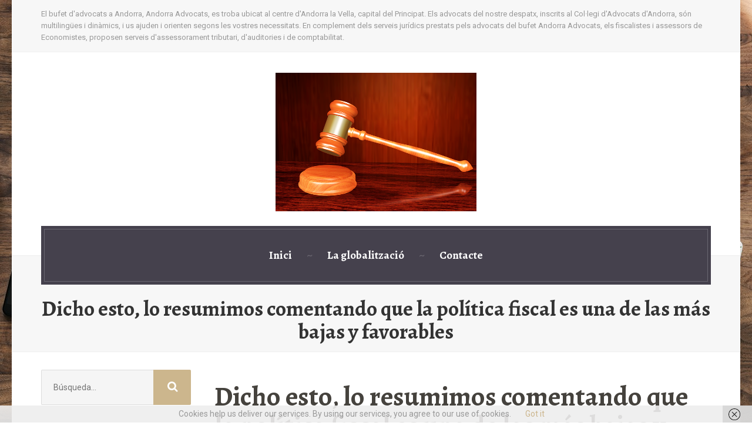

--- FILE ---
content_type: text/html; charset=UTF-8
request_url: https://advocats-andorra.eu/dicho-esto-lo-resumimos-comentando-que-la-politica-fiscal-es-una-de-las-mas-bajas-y-favorables/piqsels-com-id-szqao
body_size: 22110
content:

<!DOCTYPE html>
<html lang="es">
	<head>
		<meta charset="UTF-8" />
		<meta name="viewport" content="width=device-width, initial-scale=1.0" />
		<link rel="pingback" href="https://advocats-andorra.eu/xmlrpc.php" />

		<meta name='robots' content='index, follow, max-image-preview:large, max-snippet:-1, max-video-preview:-1' />

	<!-- This site is optimized with the Yoast SEO plugin v20.4 - https://yoast.com/wordpress/plugins/seo/ -->
	<title>Dicho esto, lo resumimos comentando que la política fiscal es una de las más bajas y favorables - ADVOCATS ANDORRA</title>
	<link rel="canonical" href="https://advocats-andorra.eu/dicho-esto-lo-resumimos-comentando-que-la-politica-fiscal-es-una-de-las-mas-bajas-y-favorables/piqsels-com-id-szqao/" />
	<meta property="og:locale" content="es_ES" />
	<meta property="og:type" content="article" />
	<meta property="og:title" content="Dicho esto, lo resumimos comentando que la política fiscal es una de las más bajas y favorables - ADVOCATS ANDORRA" />
	<meta property="og:url" content="https://advocats-andorra.eu/dicho-esto-lo-resumimos-comentando-que-la-politica-fiscal-es-una-de-las-mas-bajas-y-favorables/piqsels-com-id-szqao/" />
	<meta property="og:site_name" content="ADVOCATS ANDORRA" />
	<meta property="article:modified_time" content="2022-08-30T04:59:32+00:00" />
	<meta property="og:image" content="https://advocats-andorra.eu/dicho-esto-lo-resumimos-comentando-que-la-politica-fiscal-es-una-de-las-mas-bajas-y-favorables/piqsels-com-id-szqao" />
	<meta property="og:image:width" content="2560" />
	<meta property="og:image:height" content="1707" />
	<meta property="og:image:type" content="image/jpeg" />
	<meta name="twitter:card" content="summary_large_image" />
	<script type="application/ld+json" class="yoast-schema-graph">{"@context":"https://schema.org","@graph":[{"@type":"WebPage","@id":"https://advocats-andorra.eu/dicho-esto-lo-resumimos-comentando-que-la-politica-fiscal-es-una-de-las-mas-bajas-y-favorables/piqsels-com-id-szqao/","url":"https://advocats-andorra.eu/dicho-esto-lo-resumimos-comentando-que-la-politica-fiscal-es-una-de-las-mas-bajas-y-favorables/piqsels-com-id-szqao/","name":"Dicho esto, lo resumimos comentando que la política fiscal es una de las más bajas y favorables - ADVOCATS ANDORRA","isPartOf":{"@id":"https://advocats-andorra.eu/#website"},"primaryImageOfPage":{"@id":"https://advocats-andorra.eu/dicho-esto-lo-resumimos-comentando-que-la-politica-fiscal-es-una-de-las-mas-bajas-y-favorables/piqsels-com-id-szqao/#primaryimage"},"image":{"@id":"https://advocats-andorra.eu/dicho-esto-lo-resumimos-comentando-que-la-politica-fiscal-es-una-de-las-mas-bajas-y-favorables/piqsels-com-id-szqao/#primaryimage"},"thumbnailUrl":"https://advocats-andorra.eu/wp-content/uploads/2022/08/piqsels.com-id-szqao-scaled.jpg","datePublished":"2022-08-30T04:59:08+00:00","dateModified":"2022-08-30T04:59:32+00:00","breadcrumb":{"@id":"https://advocats-andorra.eu/dicho-esto-lo-resumimos-comentando-que-la-politica-fiscal-es-una-de-las-mas-bajas-y-favorables/piqsels-com-id-szqao/#breadcrumb"},"inLanguage":"es","potentialAction":[{"@type":"ReadAction","target":["https://advocats-andorra.eu/dicho-esto-lo-resumimos-comentando-que-la-politica-fiscal-es-una-de-las-mas-bajas-y-favorables/piqsels-com-id-szqao/"]}]},{"@type":"ImageObject","inLanguage":"es","@id":"https://advocats-andorra.eu/dicho-esto-lo-resumimos-comentando-que-la-politica-fiscal-es-una-de-las-mas-bajas-y-favorables/piqsels-com-id-szqao/#primaryimage","url":"https://advocats-andorra.eu/wp-content/uploads/2022/08/piqsels.com-id-szqao-scaled.jpg","contentUrl":"https://advocats-andorra.eu/wp-content/uploads/2022/08/piqsels.com-id-szqao-scaled.jpg"},{"@type":"BreadcrumbList","@id":"https://advocats-andorra.eu/dicho-esto-lo-resumimos-comentando-que-la-politica-fiscal-es-una-de-las-mas-bajas-y-favorables/piqsels-com-id-szqao/#breadcrumb","itemListElement":[{"@type":"ListItem","position":1,"name":"Portada","item":"https://advocats-andorra.eu/"},{"@type":"ListItem","position":2,"name":"Dicho esto, lo resumimos comentando que la política fiscal es una de las más bajas y favorables","item":"https://advocats-andorra.eu/dicho-esto-lo-resumimos-comentando-que-la-politica-fiscal-es-una-de-las-mas-bajas-y-favorables"},{"@type":"ListItem","position":3,"name":"Dicho esto, lo resumimos comentando que la política fiscal es una de las más bajas y favorables"}]},{"@type":"WebSite","@id":"https://advocats-andorra.eu/#website","url":"https://advocats-andorra.eu/","name":"ADVOCATS ANDORRA","description":"El bufet d&#039;advocats a Andorra, Andorra Advocats, es troba ubicat al centre d&#039;Andorra la Vella, capital del Principat.  Els advocats del nostre despatx, inscrits al Col·legi d&#039;Advocats d&#039;Andorra, són multilingües i dinàmics, i  us ajuden i orienten segons les vostres necessitats.  En complement dels serveis jurídics prestats pels advocats del bufet Andorra Advocats, els fiscalistes i assessors de Economistes, proposen serveis d&#039;assessorament tributari, d&#039;auditories i de comptabilitat.","potentialAction":[{"@type":"SearchAction","target":{"@type":"EntryPoint","urlTemplate":"https://advocats-andorra.eu/?s={search_term_string}"},"query-input":"required name=search_term_string"}],"inLanguage":"es"}]}</script>
	<!-- / Yoast SEO plugin. -->


<link rel='dns-prefetch' href='//fonts.googleapis.com' />
<link rel="alternate" type="application/rss+xml" title="ADVOCATS ANDORRA &raquo; Feed" href="https://advocats-andorra.eu/feed" />
<script type="text/javascript">
window._wpemojiSettings = {"baseUrl":"https:\/\/s.w.org\/images\/core\/emoji\/14.0.0\/72x72\/","ext":".png","svgUrl":"https:\/\/s.w.org\/images\/core\/emoji\/14.0.0\/svg\/","svgExt":".svg","source":{"concatemoji":"https:\/\/advocats-andorra.eu\/wp-includes\/js\/wp-emoji-release.min.js?ver=6.2.8"}};
/*! This file is auto-generated */
!function(e,a,t){var n,r,o,i=a.createElement("canvas"),p=i.getContext&&i.getContext("2d");function s(e,t){p.clearRect(0,0,i.width,i.height),p.fillText(e,0,0);e=i.toDataURL();return p.clearRect(0,0,i.width,i.height),p.fillText(t,0,0),e===i.toDataURL()}function c(e){var t=a.createElement("script");t.src=e,t.defer=t.type="text/javascript",a.getElementsByTagName("head")[0].appendChild(t)}for(o=Array("flag","emoji"),t.supports={everything:!0,everythingExceptFlag:!0},r=0;r<o.length;r++)t.supports[o[r]]=function(e){if(p&&p.fillText)switch(p.textBaseline="top",p.font="600 32px Arial",e){case"flag":return s("\ud83c\udff3\ufe0f\u200d\u26a7\ufe0f","\ud83c\udff3\ufe0f\u200b\u26a7\ufe0f")?!1:!s("\ud83c\uddfa\ud83c\uddf3","\ud83c\uddfa\u200b\ud83c\uddf3")&&!s("\ud83c\udff4\udb40\udc67\udb40\udc62\udb40\udc65\udb40\udc6e\udb40\udc67\udb40\udc7f","\ud83c\udff4\u200b\udb40\udc67\u200b\udb40\udc62\u200b\udb40\udc65\u200b\udb40\udc6e\u200b\udb40\udc67\u200b\udb40\udc7f");case"emoji":return!s("\ud83e\udef1\ud83c\udffb\u200d\ud83e\udef2\ud83c\udfff","\ud83e\udef1\ud83c\udffb\u200b\ud83e\udef2\ud83c\udfff")}return!1}(o[r]),t.supports.everything=t.supports.everything&&t.supports[o[r]],"flag"!==o[r]&&(t.supports.everythingExceptFlag=t.supports.everythingExceptFlag&&t.supports[o[r]]);t.supports.everythingExceptFlag=t.supports.everythingExceptFlag&&!t.supports.flag,t.DOMReady=!1,t.readyCallback=function(){t.DOMReady=!0},t.supports.everything||(n=function(){t.readyCallback()},a.addEventListener?(a.addEventListener("DOMContentLoaded",n,!1),e.addEventListener("load",n,!1)):(e.attachEvent("onload",n),a.attachEvent("onreadystatechange",function(){"complete"===a.readyState&&t.readyCallback()})),(e=t.source||{}).concatemoji?c(e.concatemoji):e.wpemoji&&e.twemoji&&(c(e.twemoji),c(e.wpemoji)))}(window,document,window._wpemojiSettings);
</script>
<style type="text/css">
img.wp-smiley,
img.emoji {
	display: inline !important;
	border: none !important;
	box-shadow: none !important;
	height: 1em !important;
	width: 1em !important;
	margin: 0 0.07em !important;
	vertical-align: -0.1em !important;
	background: none !important;
	padding: 0 !important;
}
</style>
	<link rel='stylesheet' id='wp-block-library-css' href='https://advocats-andorra.eu/wp-includes/css/dist/block-library/style.min.css?ver=6.2.8' type='text/css' media='all' />
<link rel='stylesheet' id='classic-theme-styles-css' href='https://advocats-andorra.eu/wp-includes/css/classic-themes.min.css?ver=6.2.8' type='text/css' media='all' />
<style id='global-styles-inline-css' type='text/css'>
body{--wp--preset--color--black: #000000;--wp--preset--color--cyan-bluish-gray: #abb8c3;--wp--preset--color--white: #ffffff;--wp--preset--color--pale-pink: #f78da7;--wp--preset--color--vivid-red: #cf2e2e;--wp--preset--color--luminous-vivid-orange: #ff6900;--wp--preset--color--luminous-vivid-amber: #fcb900;--wp--preset--color--light-green-cyan: #7bdcb5;--wp--preset--color--vivid-green-cyan: #00d084;--wp--preset--color--pale-cyan-blue: #8ed1fc;--wp--preset--color--vivid-cyan-blue: #0693e3;--wp--preset--color--vivid-purple: #9b51e0;--wp--preset--gradient--vivid-cyan-blue-to-vivid-purple: linear-gradient(135deg,rgba(6,147,227,1) 0%,rgb(155,81,224) 100%);--wp--preset--gradient--light-green-cyan-to-vivid-green-cyan: linear-gradient(135deg,rgb(122,220,180) 0%,rgb(0,208,130) 100%);--wp--preset--gradient--luminous-vivid-amber-to-luminous-vivid-orange: linear-gradient(135deg,rgba(252,185,0,1) 0%,rgba(255,105,0,1) 100%);--wp--preset--gradient--luminous-vivid-orange-to-vivid-red: linear-gradient(135deg,rgba(255,105,0,1) 0%,rgb(207,46,46) 100%);--wp--preset--gradient--very-light-gray-to-cyan-bluish-gray: linear-gradient(135deg,rgb(238,238,238) 0%,rgb(169,184,195) 100%);--wp--preset--gradient--cool-to-warm-spectrum: linear-gradient(135deg,rgb(74,234,220) 0%,rgb(151,120,209) 20%,rgb(207,42,186) 40%,rgb(238,44,130) 60%,rgb(251,105,98) 80%,rgb(254,248,76) 100%);--wp--preset--gradient--blush-light-purple: linear-gradient(135deg,rgb(255,206,236) 0%,rgb(152,150,240) 100%);--wp--preset--gradient--blush-bordeaux: linear-gradient(135deg,rgb(254,205,165) 0%,rgb(254,45,45) 50%,rgb(107,0,62) 100%);--wp--preset--gradient--luminous-dusk: linear-gradient(135deg,rgb(255,203,112) 0%,rgb(199,81,192) 50%,rgb(65,88,208) 100%);--wp--preset--gradient--pale-ocean: linear-gradient(135deg,rgb(255,245,203) 0%,rgb(182,227,212) 50%,rgb(51,167,181) 100%);--wp--preset--gradient--electric-grass: linear-gradient(135deg,rgb(202,248,128) 0%,rgb(113,206,126) 100%);--wp--preset--gradient--midnight: linear-gradient(135deg,rgb(2,3,129) 0%,rgb(40,116,252) 100%);--wp--preset--duotone--dark-grayscale: url('#wp-duotone-dark-grayscale');--wp--preset--duotone--grayscale: url('#wp-duotone-grayscale');--wp--preset--duotone--purple-yellow: url('#wp-duotone-purple-yellow');--wp--preset--duotone--blue-red: url('#wp-duotone-blue-red');--wp--preset--duotone--midnight: url('#wp-duotone-midnight');--wp--preset--duotone--magenta-yellow: url('#wp-duotone-magenta-yellow');--wp--preset--duotone--purple-green: url('#wp-duotone-purple-green');--wp--preset--duotone--blue-orange: url('#wp-duotone-blue-orange');--wp--preset--font-size--small: 13px;--wp--preset--font-size--medium: 20px;--wp--preset--font-size--large: 36px;--wp--preset--font-size--x-large: 42px;--wp--preset--spacing--20: 0.44rem;--wp--preset--spacing--30: 0.67rem;--wp--preset--spacing--40: 1rem;--wp--preset--spacing--50: 1.5rem;--wp--preset--spacing--60: 2.25rem;--wp--preset--spacing--70: 3.38rem;--wp--preset--spacing--80: 5.06rem;--wp--preset--shadow--natural: 6px 6px 9px rgba(0, 0, 0, 0.2);--wp--preset--shadow--deep: 12px 12px 50px rgba(0, 0, 0, 0.4);--wp--preset--shadow--sharp: 6px 6px 0px rgba(0, 0, 0, 0.2);--wp--preset--shadow--outlined: 6px 6px 0px -3px rgba(255, 255, 255, 1), 6px 6px rgba(0, 0, 0, 1);--wp--preset--shadow--crisp: 6px 6px 0px rgba(0, 0, 0, 1);}:where(.is-layout-flex){gap: 0.5em;}body .is-layout-flow > .alignleft{float: left;margin-inline-start: 0;margin-inline-end: 2em;}body .is-layout-flow > .alignright{float: right;margin-inline-start: 2em;margin-inline-end: 0;}body .is-layout-flow > .aligncenter{margin-left: auto !important;margin-right: auto !important;}body .is-layout-constrained > .alignleft{float: left;margin-inline-start: 0;margin-inline-end: 2em;}body .is-layout-constrained > .alignright{float: right;margin-inline-start: 2em;margin-inline-end: 0;}body .is-layout-constrained > .aligncenter{margin-left: auto !important;margin-right: auto !important;}body .is-layout-constrained > :where(:not(.alignleft):not(.alignright):not(.alignfull)){max-width: var(--wp--style--global--content-size);margin-left: auto !important;margin-right: auto !important;}body .is-layout-constrained > .alignwide{max-width: var(--wp--style--global--wide-size);}body .is-layout-flex{display: flex;}body .is-layout-flex{flex-wrap: wrap;align-items: center;}body .is-layout-flex > *{margin: 0;}:where(.wp-block-columns.is-layout-flex){gap: 2em;}.has-black-color{color: var(--wp--preset--color--black) !important;}.has-cyan-bluish-gray-color{color: var(--wp--preset--color--cyan-bluish-gray) !important;}.has-white-color{color: var(--wp--preset--color--white) !important;}.has-pale-pink-color{color: var(--wp--preset--color--pale-pink) !important;}.has-vivid-red-color{color: var(--wp--preset--color--vivid-red) !important;}.has-luminous-vivid-orange-color{color: var(--wp--preset--color--luminous-vivid-orange) !important;}.has-luminous-vivid-amber-color{color: var(--wp--preset--color--luminous-vivid-amber) !important;}.has-light-green-cyan-color{color: var(--wp--preset--color--light-green-cyan) !important;}.has-vivid-green-cyan-color{color: var(--wp--preset--color--vivid-green-cyan) !important;}.has-pale-cyan-blue-color{color: var(--wp--preset--color--pale-cyan-blue) !important;}.has-vivid-cyan-blue-color{color: var(--wp--preset--color--vivid-cyan-blue) !important;}.has-vivid-purple-color{color: var(--wp--preset--color--vivid-purple) !important;}.has-black-background-color{background-color: var(--wp--preset--color--black) !important;}.has-cyan-bluish-gray-background-color{background-color: var(--wp--preset--color--cyan-bluish-gray) !important;}.has-white-background-color{background-color: var(--wp--preset--color--white) !important;}.has-pale-pink-background-color{background-color: var(--wp--preset--color--pale-pink) !important;}.has-vivid-red-background-color{background-color: var(--wp--preset--color--vivid-red) !important;}.has-luminous-vivid-orange-background-color{background-color: var(--wp--preset--color--luminous-vivid-orange) !important;}.has-luminous-vivid-amber-background-color{background-color: var(--wp--preset--color--luminous-vivid-amber) !important;}.has-light-green-cyan-background-color{background-color: var(--wp--preset--color--light-green-cyan) !important;}.has-vivid-green-cyan-background-color{background-color: var(--wp--preset--color--vivid-green-cyan) !important;}.has-pale-cyan-blue-background-color{background-color: var(--wp--preset--color--pale-cyan-blue) !important;}.has-vivid-cyan-blue-background-color{background-color: var(--wp--preset--color--vivid-cyan-blue) !important;}.has-vivid-purple-background-color{background-color: var(--wp--preset--color--vivid-purple) !important;}.has-black-border-color{border-color: var(--wp--preset--color--black) !important;}.has-cyan-bluish-gray-border-color{border-color: var(--wp--preset--color--cyan-bluish-gray) !important;}.has-white-border-color{border-color: var(--wp--preset--color--white) !important;}.has-pale-pink-border-color{border-color: var(--wp--preset--color--pale-pink) !important;}.has-vivid-red-border-color{border-color: var(--wp--preset--color--vivid-red) !important;}.has-luminous-vivid-orange-border-color{border-color: var(--wp--preset--color--luminous-vivid-orange) !important;}.has-luminous-vivid-amber-border-color{border-color: var(--wp--preset--color--luminous-vivid-amber) !important;}.has-light-green-cyan-border-color{border-color: var(--wp--preset--color--light-green-cyan) !important;}.has-vivid-green-cyan-border-color{border-color: var(--wp--preset--color--vivid-green-cyan) !important;}.has-pale-cyan-blue-border-color{border-color: var(--wp--preset--color--pale-cyan-blue) !important;}.has-vivid-cyan-blue-border-color{border-color: var(--wp--preset--color--vivid-cyan-blue) !important;}.has-vivid-purple-border-color{border-color: var(--wp--preset--color--vivid-purple) !important;}.has-vivid-cyan-blue-to-vivid-purple-gradient-background{background: var(--wp--preset--gradient--vivid-cyan-blue-to-vivid-purple) !important;}.has-light-green-cyan-to-vivid-green-cyan-gradient-background{background: var(--wp--preset--gradient--light-green-cyan-to-vivid-green-cyan) !important;}.has-luminous-vivid-amber-to-luminous-vivid-orange-gradient-background{background: var(--wp--preset--gradient--luminous-vivid-amber-to-luminous-vivid-orange) !important;}.has-luminous-vivid-orange-to-vivid-red-gradient-background{background: var(--wp--preset--gradient--luminous-vivid-orange-to-vivid-red) !important;}.has-very-light-gray-to-cyan-bluish-gray-gradient-background{background: var(--wp--preset--gradient--very-light-gray-to-cyan-bluish-gray) !important;}.has-cool-to-warm-spectrum-gradient-background{background: var(--wp--preset--gradient--cool-to-warm-spectrum) !important;}.has-blush-light-purple-gradient-background{background: var(--wp--preset--gradient--blush-light-purple) !important;}.has-blush-bordeaux-gradient-background{background: var(--wp--preset--gradient--blush-bordeaux) !important;}.has-luminous-dusk-gradient-background{background: var(--wp--preset--gradient--luminous-dusk) !important;}.has-pale-ocean-gradient-background{background: var(--wp--preset--gradient--pale-ocean) !important;}.has-electric-grass-gradient-background{background: var(--wp--preset--gradient--electric-grass) !important;}.has-midnight-gradient-background{background: var(--wp--preset--gradient--midnight) !important;}.has-small-font-size{font-size: var(--wp--preset--font-size--small) !important;}.has-medium-font-size{font-size: var(--wp--preset--font-size--medium) !important;}.has-large-font-size{font-size: var(--wp--preset--font-size--large) !important;}.has-x-large-font-size{font-size: var(--wp--preset--font-size--x-large) !important;}
.wp-block-navigation a:where(:not(.wp-element-button)){color: inherit;}
:where(.wp-block-columns.is-layout-flex){gap: 2em;}
.wp-block-pullquote{font-size: 1.5em;line-height: 1.6;}
</style>
<link rel='stylesheet' id='contact-form-7-css' href='https://advocats-andorra.eu/wp-content/plugins/contact-form-7/includes/css/styles.css?ver=5.7.7' type='text/css' media='all' />
<link rel='stylesheet' id='legalpress-main-css' href='https://advocats-andorra.eu/wp-content/themes/legalpress-pt/style.css?ver=2.2.3' type='text/css' media='all' />
<style id='legalpress-main-inline-css' type='text/css'>
/* WP Customizer start */
.top, .top .widget_nav_menu ul .sub-menu > li > a { background-color: #f7f7f7; }
.top { border-bottom-color: #efefef; }
.top .widget_nav_menu ul .sub-menu > li:first-of-type > a { border-color: #f7f7f7; }
.top, .top .icon-box .fa, .top .icon-box__title, .top .icon-box__subtitle, .top .social-icons__link, .top .widget_nav_menu ul > li > a, .top .widget_nav_menu ul .sub-menu > li > a { color: #999999; }
.boxed-container > header, .header__left-widgets, .header__logo, .header__right-widgets { background-color: #ffffff; }
@media (max-width: 991px) { .main-navigation .sub-menu>li>a { background-color: #ffffff; } }
.header, .header .icon-box__title { color: #777777; }
.header .icon-box__subtitle { color: #989898; }
.breadcrumbs { background-color: #ffffff; }
.breadcrumbs a { color: #999999; }
.breadcrumbs span:first-of-type > a::before { color: #cccccc; }
.breadcrumbs a:hover, .breadcrumbs span:first-of-type > a:hover::before { color: #787878; }
.breadcrumbs span > span { color: #777777; }
.main-navigation, .jumbotron, .jumbotron__control, .testimonial__carousel--left, .testimonial__carousel--right, body.woocommerce-page span.onsale, .woocommerce span.onsale { background-color: #45414d; }
@media (max-width: 991px) { .main-navigation .sub-menu > li > a { background-color: #595561; } }
.main-navigation, .jumbotron__control, .testimonial__carousel--left, .testimonial__carousel--right { border-color: #45414d; }
@media (min-width: 992px) { .main-navigation .sub-menu { border-color: #45414d; } }
@media (min-width: 992px) { .main-navigation > li:hover > a::after, .main-navigation > li:focus > a::after { background-color: #ffffff; } }
.main-navigation > li > a { color: #ffffff; }
@media (min-width: 992px) { .main-navigation .menu-item-has-children::after, .main-navigation > li:hover > a, .main-navigation > li:focus > a { color: #ffffff; } }
@media (min-width: 992px) { .main-navigation .sub-menu > li > a, .main-navigation ul.sub-menu { background-color: #ccb68d; } }
@media (min-width: 992px) { .main-navigation .sub-menu > li > a, .main-navigation .sub-menu .sub-menu > li > a { border-color: #bfa980; } }
.main-navigation .sub-menu > li:first-of-type { border-color: #bfa980; }
@media (min-width: 992px) { .main-navigation .sub-menu > li > a:hover { background-color: #bfa980; } }
@media (min-width: 992px) { .main-navigation .sub-menu > li > a, .main-navigation .sub-menu > li > a:hover, .main-navigation .sub-menu .menu-item-has-children::after { color: #ffffff; } }
@media (max-width: 991px) { .main-navigation > li:hover > a, .main-navigation > li:focus > a, .main-navigation .sub-menu > li > a:hover { color: #ccb68d; } }
.main-title { background-color: #f7f7f7; }
.main-title { background-image: url("https://advocats-andorra.eu/wp-content/themes/legalpress-pt/assets/images/pattern-background.png"); }
.main-title h1, .main-title h2 { color: #333333; }
.main-title h3 { color: #999999; }
body, .widget_pw_icon_box .icon-box__subtitle, .latest-news__excerpt { color: #999999; }
h1, h2, h3, h4, h5, h6, hentry__title, .hentry__title a, .page-box__title a { color: #45423d; }
a, hr.hr-quote::after, .top .social-icons__link:hover, .top .icon-box:hover, .main-navigation > .current-menu-item > a, .jumbotron-content__headline, .more-link, .latest-news--more-news, .latest-news--more-news::after, .testimonial__author-description, .sidebar .widget_nav_menu ul > li > a, .main-navigation > .current-menu-item > a:hover, .top a.icon-box:hover .fa, .top a.icon-box:hover .icon-box__title, .top a.icon-box:hover .icon-box__subtitle, .header .icon-box:hover .fa, .person-profile__social_icon:hover, .latest-news__title a:hover, .latest-news--inline:hover .latest-news__title, .footer .icon-container:hover, .footer-bottom a:hover, .top .widget_nav_menu ul > li > a:hover, .top .widget_nav_menu ul > li > a:focus, .top .widget_nav_menu ul .sub-menu > li > a:hover, .top .widget_nav_menu ul .sub-menu > li > a:focus, body.woocommerce-page ul.products li.product a:hover img, .woocommerce ul.products li.product a:hover img, body.woocommerce-page ul.products li.product .price, .woocommerce ul.products li.product .price, body.woocommerce-page .star-rating, .woocommerce .star-rating, body.woocommerce-page div.product p.price, body.woocommerce-page p.stars a, body.woocommerce-page ul.product_list_widget .amount, .woocommerce.widget_shopping_cart .total .amount { color: #ccb68d; }
.sidebar .widget_nav_menu ul > li > a:hover { color: #bfa980; }
a:hover, a:focus { color: #a69067; }
.latest-news__date, .entry-content .icon-box .fa, .person-profile__tag, .navbar-toggle, .widget_search .search-submit, .sidebar .widget_nav_menu ul > li.current-menu-item a, body.woocommerce-page .widget_shopping_cart_content .buttons .checkout, body.woocommerce-page button.button.alt, body.woocommerce-page div.product .woocommerce-tabs ul.tabs li.active, body.woocommerce-page .woocommerce-error a.button, body.woocommerce-page .woocommerce-info a.button, body.woocommerce-page .woocommerce-message a.button, .woocommerce-cart .wc-proceed-to-checkout a.checkout-button, body.woocommerce-page #payment #place_order, body.woocommerce-page #review_form #respond input#submit, .woocommerce button.button.alt:disabled, .woocommerce button.button.alt:disabled:hover, .woocommerce button.button.alt:disabled[disabled], .woocommerce button.button.alt:disabled[disabled]:hover { background-color: #ccb68d; }
@media (min-width: 992px) { .main-navigation .current-menu-item > a::after, .main-navigation > .current-menu-item > a:hover::after { background-color: #ccb68d; } }
.navbar-toggle:hover, .widget_search .search-submit:hover, .widget_search .search-submit:focus, body.woocommerce-page .widget_shopping_cart_content .buttons .checkout:hover, body.woocommerce-page button.button.alt:hover, body.woocommerce-page .woocommerce-error a.button:hover, body.woocommerce-page .woocommerce-info a.button:hover, body.woocommerce-page .woocommerce-message a.button:hover, .woocommerce-cart .wc-proceed-to-checkout a.checkout-button:hover, body.woocommerce-page #payment #place_order:hover, body.woocommerce-page #review_form #respond input#submit:hover { background-color: #bfa980; }
.person-profile__content, .btn-primary, .pagination .prev, .pagination .next, .entry-content .icon-box:hover, .logo-panel img:hover, body.woocommerce-page .widget_shopping_cart_content .buttons .checkout { border-color: #ccb68d; }
.btn-primary, body.woocommerce-page nav.woocommerce-pagination ul li .prev, body.woocommerce-page nav.woocommerce-pagination ul li .next, .pagination .prev, .pagination .next { background: #ccb68d linear-gradient(to bottom, #ccb68d, #c9b38a); }
.btn-primary:hover, body.woocommerce-page nav.woocommerce-pagination ul li .prev:hover, body.woocommerce-page nav.woocommerce-pagination ul li .next:hover, .pagination .prev:hover, .pagination .next:hover { background: #bfa980; }
.btn-primary:hover, .pagination .prev:hover, .pagination .next:hover { border-color: #bfa980; }
.footer-top { background-image: url("https://advocats-andorra.eu/wp-content/themes/legalpress-pt/assets/images/footer_bg_img.png"); }
.footer-top { background-color: #45414d; }
.footer-top__headings { color: #ffffff; }
.footer-top, .footer-top .textwidget { color: #b2b1b5; }
.footer-top .widget_nav_menu ul > li > a { color: #b2b1b5; }
.footer-bottom { background-color: #393640; }
.footer-bottom { color: #999999; }
.footer-bottom a { color: #ffffff; }
/* WP Customizer end */

			@media (min-width: 992px){
				.header__logo img {
					margin-top: 10px;
				}
			}

</style>
<link rel='stylesheet' id='google-fonts-css' href='//fonts.googleapis.com/css?family=Roboto%3A400%2C700%7CAlegreya%3A400%2C700&#038;subset=latin' type='text/css' media='all' />
<link rel='stylesheet' id='slb_core-css' href='https://advocats-andorra.eu/wp-content/plugins/simple-lightbox/client/css/app.css?ver=2.9.4' type='text/css' media='all' />
<script type='text/javascript' src='https://advocats-andorra.eu/wp-content/themes/legalpress-pt/assets/js/modernizr.custom.24530.js' id='modernizr-js'></script>
<script type='text/javascript' src='https://advocats-andorra.eu/wp-content/themes/legalpress-pt/bower_components/picturefill/dist/picturefill.min.js?ver=2.2.1' id='picturefill-js'></script>
<script type='text/javascript' src='https://advocats-andorra.eu/wp-includes/js/jquery/jquery.min.js?ver=3.6.4' id='jquery-core-js'></script>
<script type='text/javascript' src='https://advocats-andorra.eu/wp-includes/js/jquery/jquery-migrate.min.js?ver=3.4.0' id='jquery-migrate-js'></script>
<link rel="https://api.w.org/" href="https://advocats-andorra.eu/wp-json/" /><link rel="alternate" type="application/json" href="https://advocats-andorra.eu/wp-json/wp/v2/media/311" /><link rel="EditURI" type="application/rsd+xml" title="RSD" href="https://advocats-andorra.eu/xmlrpc.php?rsd" />
<link rel="wlwmanifest" type="application/wlwmanifest+xml" href="https://advocats-andorra.eu/wp-includes/wlwmanifest.xml" />
<meta name="generator" content="WordPress 6.2.8" />
<link rel='shortlink' href='https://advocats-andorra.eu/?p=311' />
<link rel="alternate" type="application/json+oembed" href="https://advocats-andorra.eu/wp-json/oembed/1.0/embed?url=https%3A%2F%2Fadvocats-andorra.eu%2Fdicho-esto-lo-resumimos-comentando-que-la-politica-fiscal-es-una-de-las-mas-bajas-y-favorables%2Fpiqsels-com-id-szqao" />
<link rel="alternate" type="text/xml+oembed" href="https://advocats-andorra.eu/wp-json/oembed/1.0/embed?url=https%3A%2F%2Fadvocats-andorra.eu%2Fdicho-esto-lo-resumimos-comentando-que-la-politica-fiscal-es-una-de-las-mas-bajas-y-favorables%2Fpiqsels-com-id-szqao&#038;format=xml" />
<style type="text/css" id="custom-background-css">
body.custom-background { background-image: url("https://advocats-andorra.eu/wp-content/uploads/2018/03/wood-3253348_1280-1.jpg"); background-position: left top; background-size: cover; background-repeat: no-repeat; background-attachment: fixed; }
</style>
	<link rel="icon" href="https://advocats-andorra.eu/wp-content/uploads/2017/01/cropped-ADVOCATS-2-32x32.jpg" sizes="32x32" />
<link rel="icon" href="https://advocats-andorra.eu/wp-content/uploads/2017/01/cropped-ADVOCATS-2-192x192.jpg" sizes="192x192" />
<link rel="apple-touch-icon" href="https://advocats-andorra.eu/wp-content/uploads/2017/01/cropped-ADVOCATS-2-180x180.jpg" />
<meta name="msapplication-TileImage" content="https://advocats-andorra.eu/wp-content/uploads/2017/01/cropped-ADVOCATS-2-270x270.jpg" />
	</head>

	<body class="attachment attachment-template-default single single-attachment postid-311 attachmentid-311 attachment-jpeg custom-background metaslider-plugin boxed">
	<div class="boxed-container">

	<header>
				<div class="top">
			<div class="container">
				<div class="top__tagline">
					El bufet d&#039;advocats a Andorra, Andorra Advocats, es troba ubicat al centre d&#039;Andorra la Vella, capital del Principat.  Els advocats del nostre despatx, inscrits al Col·legi d&#039;Advocats d&#039;Andorra, són multilingües i dinàmics, i  us ajuden i orienten segons les vostres necessitats.  En complement dels serveis jurídics prestats pels advocats del bufet Andorra Advocats, els fiscalistes i assessors de Economistes, proposen serveis d&#039;assessorament tributari, d&#039;auditories i de comptabilitat.				</div>
				<div class="top__widgets">
									</div>
			</div>
		</div>
	
		<div class="container">
			<div class="header">
	<div class="header__left-widgets">
			</div>
	<div class="header__logo">
		<a href="https://advocats-andorra.eu">
						<img src="https://advocats-andorra.eu/wp-content/uploads/2018/03/LEGAL-graphics-882726_640.png" alt="ADVOCATS ANDORRA" srcset="https://advocats-andorra.eu/wp-content/uploads/2018/03/LEGAL-graphics-882726_640.png, https://advocats-andorra.eu/wp-content/uploads/2018/03/shaking-hands-3205463_1920.jpg 2x" class="img-responsive"  width="640" height="442"  />
					</a>
		<button type="button" class="navbar-toggle" data-toggle="collapse" data-target="#legalpress-navbar-collapse">
			<span class="navbar-toggle__text">MENÚ</span>
			<span class="navbar-toggle__icon-bar">
				<span class="icon-bar"></span>
				<span class="icon-bar"></span>
				<span class="icon-bar"></span>
			</span>
		</button>
	</div>
	<div class="header__right-widgets">
			</div>
	<div class="header__navigation">
		<nav class="collapse  navbar-collapse" aria-label="Menú principal" id="legalpress-navbar-collapse">
			<ul id="menu-menu-1" class="main-navigation  js-main-nav" role="menubar"><li id="menu-item-64" class="menu-item menu-item-type-custom menu-item-object-custom menu-item-home menu-item-64"><a href="https://advocats-andorra.eu/">Inici</a></li>
<li id="menu-item-66" class="menu-item menu-item-type-post_type menu-item-object-page menu-item-66"><a href="https://advocats-andorra.eu/la-globalitzacio-del-mon-en-que-vivim-dels-seus-serveis-i-telecomunicacions-implica-que-les-empreses-hagin-de-respondre-de-manera-amplia-i-professional-davant-del-repte-que-suposa-leliminacio-de-l">La globalització</a></li>
<li id="menu-item-65" class="menu-item menu-item-type-post_type menu-item-object-page menu-item-65"><a href="https://advocats-andorra.eu/contacte">Contacte</a></li>
</ul>		</nav>
	</div>
</div>		</div>
	</header>
<div class="main-title  main-title--small" style="background-image: url(https://311); background-position: 311 311; background-repeat: 311; background-attachment: 311; background: 311">
	<div class="container">
		
		<h1 class="main-title__primary">Dicho esto, lo resumimos comentando que la política fiscal es una de las más bajas y favorables</h1>
			</div>
</div>
	<div id="primary" class="content-area  container">
		<div class="row">
			<main id="main" class="site-main  col-xs-12  col-md-9  col-md-push-3" role="main">

				
					
<article id="post-311" class="clearfix post-311 attachment type-attachment status-inherit hentry">
	<header class="hentry__header">
		
		
		<h1 class="hentry__title">Dicho esto, lo resumimos comentando que la política fiscal es una de las más bajas y favorables</h1>	</header><!-- .entry-header -->

	<div class="entry-content">
		<p class="attachment"><a href="https://advocats-andorra.eu/wp-content/uploads/2022/08/piqsels.com-id-szqao-scaled.jpg" data-slb-active="1" data-slb-asset="935520088" data-slb-internal="0" data-slb-group="311"><img width="300" height="200" src="https://advocats-andorra.eu/wp-content/uploads/2022/08/piqsels.com-id-szqao-300x200.jpg" class="attachment-medium size-medium" alt="Dicho esto, lo resumimos comentando que la política fiscal es una de las más bajas y favorables" decoding="async" loading="lazy" srcset="https://advocats-andorra.eu/wp-content/uploads/2022/08/piqsels.com-id-szqao-300x200.jpg 300w, https://advocats-andorra.eu/wp-content/uploads/2022/08/piqsels.com-id-szqao-1024x683.jpg 1024w, https://advocats-andorra.eu/wp-content/uploads/2022/08/piqsels.com-id-szqao-768x512.jpg 768w, https://advocats-andorra.eu/wp-content/uploads/2022/08/piqsels.com-id-szqao-1536x1024.jpg 1536w, https://advocats-andorra.eu/wp-content/uploads/2022/08/piqsels.com-id-szqao-2048x1365.jpg 2048w, https://advocats-andorra.eu/wp-content/uploads/2022/08/piqsels.com-id-szqao-360x240.jpg 360w" sizes="(max-width: 300px) 100vw, 300px" /></a></p>

		<!-- Multi Page in One Post -->
			</div><!-- .entry-content -->

	<footer class="hentry__footer">
			</footer><!-- .entry-footer -->
</article><!-- #post-## -->
					
				
			</main><!-- #main -->

							<div class="col-xs-12  col-md-3  col-md-pull-9">
					<div class="sidebar" role="complementary">
						<div class="widget  widget_search">
<form role="search" method="get" class="search-form" action="https://advocats-andorra.eu/">
	<label>
		<span class="screen-reader-text">Buscar:</span>
		<input type="search" class="search-field" placeholder="Búsqueda..." value="" name="s">
	</label>
	<button type="submit" class="search-submit"><i class="fa  fa-lg  fa-search"></i></button>
</form></div><div class="widget  widget_nav_menu"><div class="menu-menu-1-container"><ul id="menu-menu-2" class="menu"><li class="menu-item menu-item-type-custom menu-item-object-custom menu-item-home menu-item-64"><a href="https://advocats-andorra.eu/">Inici</a></li>
<li class="menu-item menu-item-type-post_type menu-item-object-page menu-item-66"><a href="https://advocats-andorra.eu/la-globalitzacio-del-mon-en-que-vivim-dels-seus-serveis-i-telecomunicacions-implica-que-les-empreses-hagin-de-respondre-de-manera-amplia-i-professional-davant-del-repte-que-suposa-leliminacio-de-l">La globalització</a></li>
<li class="menu-item menu-item-type-post_type menu-item-object-page menu-item-65"><a href="https://advocats-andorra.eu/contacte">Contacte</a></li>
</ul></div></div><div class="widget  widget_media_video"><div style="width:100%;" class="wp-video"><!--[if lt IE 9]><script>document.createElement('video');</script><![endif]-->
<video class="wp-video-shortcode" id="video-311-1" preload="metadata" controls="controls"><source type="video/mp4" src="https://advocats-andorra.eu/wp-content/uploads/2018/03/Andorra-by-Drone-Vu-en-Drone.mp4?_=1" /><source type="video/mp4" src="https://advocats-andorra.eu/wp-content/uploads/2018/03/Andorra-by-Drone-Vu-en-Drone.mp4?_=1" /><a href="https://advocats-andorra.eu/wp-content/uploads/2018/03/Andorra-by-Drone-Vu-en-Drone.mp4">https://advocats-andorra.eu/wp-content/uploads/2018/03/Andorra-by-Drone-Vu-en-Drone.mp4</a></video></div></div><div class="widget  widget_media_image"><img width="300" height="200" src="https://advocats-andorra.eu/wp-content/uploads/2022/08/piqsels.com-id-zbzyq-300x200.jpg" class="image wp-image-192  attachment-medium size-medium" alt="¿Cuándo debe contratar a un abogado? Lo mejor para sus intereses es buscar ayuda legal temprano en la evaluación des su situación" decoding="async" loading="lazy" style="max-width: 100%; height: auto;" srcset="https://advocats-andorra.eu/wp-content/uploads/2022/08/piqsels.com-id-zbzyq-300x200.jpg 300w, https://advocats-andorra.eu/wp-content/uploads/2022/08/piqsels.com-id-zbzyq-1024x683.jpg 1024w, https://advocats-andorra.eu/wp-content/uploads/2022/08/piqsels.com-id-zbzyq-768x512.jpg 768w, https://advocats-andorra.eu/wp-content/uploads/2022/08/piqsels.com-id-zbzyq-1536x1024.jpg 1536w, https://advocats-andorra.eu/wp-content/uploads/2022/08/piqsels.com-id-zbzyq-2048x1365.jpg 2048w, https://advocats-andorra.eu/wp-content/uploads/2022/08/piqsels.com-id-zbzyq-360x240.jpg 360w" sizes="(max-width: 300px) 100vw, 300px" /></div><div class="widget  widget_media_image"><img width="300" height="200" src="https://advocats-andorra.eu/wp-content/uploads/2022/08/pexels-andrea-piacquadio-3791130-300x200.jpg" class="image wp-image-193  attachment-medium size-medium" alt="" decoding="async" loading="lazy" style="max-width: 100%; height: auto;" srcset="https://advocats-andorra.eu/wp-content/uploads/2022/08/pexels-andrea-piacquadio-3791130-300x200.jpg 300w, https://advocats-andorra.eu/wp-content/uploads/2022/08/pexels-andrea-piacquadio-3791130-1024x683.jpg 1024w, https://advocats-andorra.eu/wp-content/uploads/2022/08/pexels-andrea-piacquadio-3791130-768x512.jpg 768w, https://advocats-andorra.eu/wp-content/uploads/2022/08/pexels-andrea-piacquadio-3791130-1536x1024.jpg 1536w, https://advocats-andorra.eu/wp-content/uploads/2022/08/pexels-andrea-piacquadio-3791130-2048x1365.jpg 2048w, https://advocats-andorra.eu/wp-content/uploads/2022/08/pexels-andrea-piacquadio-3791130-360x240.jpg 360w" sizes="(max-width: 300px) 100vw, 300px" /></div><div class="widget  widget_media_image"><img width="300" height="225" src="https://advocats-andorra.eu/wp-content/uploads/2022/08/aaron-burden-y02jEX_B0O0-unsplash-300x225.jpg" class="image wp-image-196  attachment-medium size-medium" alt="No necesitamos empezar desde Cero porque el footer no aparecía en home cuando yo abrí el tema en el foro" decoding="async" loading="lazy" style="max-width: 100%; height: auto;" srcset="https://advocats-andorra.eu/wp-content/uploads/2022/08/aaron-burden-y02jEX_B0O0-unsplash-300x225.jpg 300w, https://advocats-andorra.eu/wp-content/uploads/2022/08/aaron-burden-y02jEX_B0O0-unsplash-1024x769.jpg 1024w, https://advocats-andorra.eu/wp-content/uploads/2022/08/aaron-burden-y02jEX_B0O0-unsplash-768x577.jpg 768w, https://advocats-andorra.eu/wp-content/uploads/2022/08/aaron-burden-y02jEX_B0O0-unsplash-1536x1153.jpg 1536w, https://advocats-andorra.eu/wp-content/uploads/2022/08/aaron-burden-y02jEX_B0O0-unsplash-2048x1538.jpg 2048w" sizes="(max-width: 300px) 100vw, 300px" /></div><div class="widget  widget_media_image"><img width="300" height="169" src="https://advocats-andorra.eu/wp-content/uploads/2022/08/redd-5U_28ojjgms-unsplash-300x169.jpg" class="image wp-image-197  attachment-medium size-medium" alt="No necesitamos empezar desde Cero porque el footer no aparecía en home cuando yo abrí el tema en el foro" decoding="async" loading="lazy" style="max-width: 100%; height: auto;" srcset="https://advocats-andorra.eu/wp-content/uploads/2022/08/redd-5U_28ojjgms-unsplash-300x169.jpg 300w, https://advocats-andorra.eu/wp-content/uploads/2022/08/redd-5U_28ojjgms-unsplash-1024x576.jpg 1024w, https://advocats-andorra.eu/wp-content/uploads/2022/08/redd-5U_28ojjgms-unsplash-768x432.jpg 768w, https://advocats-andorra.eu/wp-content/uploads/2022/08/redd-5U_28ojjgms-unsplash-1536x864.jpg 1536w, https://advocats-andorra.eu/wp-content/uploads/2022/08/redd-5U_28ojjgms-unsplash-2048x1152.jpg 2048w, https://advocats-andorra.eu/wp-content/uploads/2022/08/redd-5U_28ojjgms-unsplash-360x204.jpg 360w" sizes="(max-width: 300px) 100vw, 300px" /></div><div class="widget  widget_media_image"><img width="300" height="200" src="https://advocats-andorra.eu/wp-content/uploads/2022/08/WhatsApp-Image-2022-08-18-at-5.12.51-AM-2-300x200.jpeg" class="image wp-image-202  attachment-medium size-medium" alt="El perdón solo permite una entrada ilegal y no detectada" decoding="async" loading="lazy" style="max-width: 100%; height: auto;" srcset="https://advocats-andorra.eu/wp-content/uploads/2022/08/WhatsApp-Image-2022-08-18-at-5.12.51-AM-2-300x200.jpeg 300w, https://advocats-andorra.eu/wp-content/uploads/2022/08/WhatsApp-Image-2022-08-18-at-5.12.51-AM-2-1024x682.jpeg 1024w, https://advocats-andorra.eu/wp-content/uploads/2022/08/WhatsApp-Image-2022-08-18-at-5.12.51-AM-2-768x512.jpeg 768w, https://advocats-andorra.eu/wp-content/uploads/2022/08/WhatsApp-Image-2022-08-18-at-5.12.51-AM-2-360x240.jpeg 360w, https://advocats-andorra.eu/wp-content/uploads/2022/08/WhatsApp-Image-2022-08-18-at-5.12.51-AM-2.jpeg 1280w" sizes="(max-width: 300px) 100vw, 300px" /></div><div class="widget  widget_media_image"><img width="300" height="200" src="https://advocats-andorra.eu/wp-content/uploads/2022/08/pexels-ekaterina-bolovtsova-6077447-300x200.jpg" class="image wp-image-205  attachment-medium size-medium" alt="El perdón solo permite una entrada ilegal y no detectada" decoding="async" loading="lazy" style="max-width: 100%; height: auto;" srcset="https://advocats-andorra.eu/wp-content/uploads/2022/08/pexels-ekaterina-bolovtsova-6077447-300x200.jpg 300w, https://advocats-andorra.eu/wp-content/uploads/2022/08/pexels-ekaterina-bolovtsova-6077447-1024x682.jpg 1024w, https://advocats-andorra.eu/wp-content/uploads/2022/08/pexels-ekaterina-bolovtsova-6077447-768x512.jpg 768w, https://advocats-andorra.eu/wp-content/uploads/2022/08/pexels-ekaterina-bolovtsova-6077447-360x240.jpg 360w, https://advocats-andorra.eu/wp-content/uploads/2022/08/pexels-ekaterina-bolovtsova-6077447.jpg 1280w" sizes="(max-width: 300px) 100vw, 300px" /></div><div class="widget  widget_media_image"><img width="300" height="169" src="https://advocats-andorra.eu/wp-content/uploads/2022/08/pexels-matthias-zomer-618158-300x169.jpg" class="image wp-image-209  attachment-medium size-medium" alt="Un abogado con experiencia entiende las leyes locales en las que se basa su caso y cuales son las mejores opciones legales para usted" decoding="async" loading="lazy" style="max-width: 100%; height: auto;" srcset="https://advocats-andorra.eu/wp-content/uploads/2022/08/pexels-matthias-zomer-618158-300x169.jpg 300w, https://advocats-andorra.eu/wp-content/uploads/2022/08/pexels-matthias-zomer-618158-1024x577.jpg 1024w, https://advocats-andorra.eu/wp-content/uploads/2022/08/pexels-matthias-zomer-618158-768x433.jpg 768w, https://advocats-andorra.eu/wp-content/uploads/2022/08/pexels-matthias-zomer-618158-1536x866.jpg 1536w, https://advocats-andorra.eu/wp-content/uploads/2022/08/pexels-matthias-zomer-618158-360x204.jpg 360w, https://advocats-andorra.eu/wp-content/uploads/2022/08/pexels-matthias-zomer-618158.jpg 1919w" sizes="(max-width: 300px) 100vw, 300px" /></div><div class="widget  widget_media_image"><img width="300" height="200" src="https://advocats-andorra.eu/wp-content/uploads/2022/08/christina-wocintechchat-com-UTw3j_aoIKM-unsplash-300x200.jpg" class="image wp-image-212  attachment-medium size-medium" alt="Sierra Abogados &amp; Inversiones es un despacho multidisciplinar de abogados de Palma de Mallorca que cuenta con una dilatada trayectoria en todo tipo de asuntos jurídicos tanto en nuestra isla como en el resto de Baleares" decoding="async" loading="lazy" style="max-width: 100%; height: auto;" srcset="https://advocats-andorra.eu/wp-content/uploads/2022/08/christina-wocintechchat-com-UTw3j_aoIKM-unsplash-300x200.jpg 300w, https://advocats-andorra.eu/wp-content/uploads/2022/08/christina-wocintechchat-com-UTw3j_aoIKM-unsplash-1024x684.jpg 1024w, https://advocats-andorra.eu/wp-content/uploads/2022/08/christina-wocintechchat-com-UTw3j_aoIKM-unsplash-768x513.jpg 768w, https://advocats-andorra.eu/wp-content/uploads/2022/08/christina-wocintechchat-com-UTw3j_aoIKM-unsplash-1536x1025.jpg 1536w, https://advocats-andorra.eu/wp-content/uploads/2022/08/christina-wocintechchat-com-UTw3j_aoIKM-unsplash-2048x1367.jpg 2048w, https://advocats-andorra.eu/wp-content/uploads/2022/08/christina-wocintechchat-com-UTw3j_aoIKM-unsplash-360x240.jpg 360w" sizes="(max-width: 300px) 100vw, 300px" /></div><div class="widget  widget_media_image"><img width="300" height="200" src="https://advocats-andorra.eu/wp-content/uploads/2022/08/dylan-gillis-xKmXZ4Fv63w-unsplash-300x200.jpg" class="image wp-image-220  attachment-medium size-medium" alt="Castell Abogados le ofrece solución a todos los problemas jurídicos, dudas y consultas que pudieran plantearse sobre cualquier rama del derecho de una forma rápida, económica y eficaz" decoding="async" loading="lazy" style="max-width: 100%; height: auto;" srcset="https://advocats-andorra.eu/wp-content/uploads/2022/08/dylan-gillis-xKmXZ4Fv63w-unsplash-300x200.jpg 300w, https://advocats-andorra.eu/wp-content/uploads/2022/08/dylan-gillis-xKmXZ4Fv63w-unsplash-1024x683.jpg 1024w, https://advocats-andorra.eu/wp-content/uploads/2022/08/dylan-gillis-xKmXZ4Fv63w-unsplash-768x512.jpg 768w, https://advocats-andorra.eu/wp-content/uploads/2022/08/dylan-gillis-xKmXZ4Fv63w-unsplash-1536x1024.jpg 1536w, https://advocats-andorra.eu/wp-content/uploads/2022/08/dylan-gillis-xKmXZ4Fv63w-unsplash-2048x1365.jpg 2048w, https://advocats-andorra.eu/wp-content/uploads/2022/08/dylan-gillis-xKmXZ4Fv63w-unsplash-360x240.jpg 360w" sizes="(max-width: 300px) 100vw, 300px" /></div><div class="widget  widget_media_image"><img width="300" height="200" src="https://advocats-andorra.eu/wp-content/uploads/2022/08/green-chameleon-s9CC2SKySJM-unsplash-300x200.jpg" class="image wp-image-224  attachment-medium size-medium" alt="Con él comunicamos ideas, concepciones del mundo, valores, entre otros" decoding="async" loading="lazy" style="max-width: 100%; height: auto;" srcset="https://advocats-andorra.eu/wp-content/uploads/2022/08/green-chameleon-s9CC2SKySJM-unsplash-300x200.jpg 300w, https://advocats-andorra.eu/wp-content/uploads/2022/08/green-chameleon-s9CC2SKySJM-unsplash-1024x683.jpg 1024w, https://advocats-andorra.eu/wp-content/uploads/2022/08/green-chameleon-s9CC2SKySJM-unsplash-768x512.jpg 768w, https://advocats-andorra.eu/wp-content/uploads/2022/08/green-chameleon-s9CC2SKySJM-unsplash-1536x1024.jpg 1536w, https://advocats-andorra.eu/wp-content/uploads/2022/08/green-chameleon-s9CC2SKySJM-unsplash-2048x1365.jpg 2048w, https://advocats-andorra.eu/wp-content/uploads/2022/08/green-chameleon-s9CC2SKySJM-unsplash-360x240.jpg 360w" sizes="(max-width: 300px) 100vw, 300px" /></div><div class="widget  widget_media_image"><img width="300" height="200" src="https://advocats-andorra.eu/wp-content/uploads/2022/08/luca-bravo-9l_326FISzk-unsplash-300x200.jpg" class="image wp-image-228  attachment-medium size-medium" alt="En esta página usted encontrará a Abogados de TX listos a ayudarle con sus necesidades legales" decoding="async" loading="lazy" style="max-width: 100%; height: auto;" srcset="https://advocats-andorra.eu/wp-content/uploads/2022/08/luca-bravo-9l_326FISzk-unsplash-300x200.jpg 300w, https://advocats-andorra.eu/wp-content/uploads/2022/08/luca-bravo-9l_326FISzk-unsplash-1024x683.jpg 1024w, https://advocats-andorra.eu/wp-content/uploads/2022/08/luca-bravo-9l_326FISzk-unsplash-768x512.jpg 768w, https://advocats-andorra.eu/wp-content/uploads/2022/08/luca-bravo-9l_326FISzk-unsplash-1536x1024.jpg 1536w, https://advocats-andorra.eu/wp-content/uploads/2022/08/luca-bravo-9l_326FISzk-unsplash-2048x1365.jpg 2048w, https://advocats-andorra.eu/wp-content/uploads/2022/08/luca-bravo-9l_326FISzk-unsplash-360x240.jpg 360w" sizes="(max-width: 300px) 100vw, 300px" /></div><div class="widget  widget_media_image"><img width="300" height="200" src="https://advocats-andorra.eu/wp-content/uploads/2022/08/jason-goodman-6awfTPLGaCE-unsplash-300x200.jpg" class="image wp-image-229  attachment-medium size-medium" alt="En esta página usted encontrará a Abogados de TX listos a ayudarle con sus necesidades legales" decoding="async" loading="lazy" style="max-width: 100%; height: auto;" srcset="https://advocats-andorra.eu/wp-content/uploads/2022/08/jason-goodman-6awfTPLGaCE-unsplash-300x200.jpg 300w, https://advocats-andorra.eu/wp-content/uploads/2022/08/jason-goodman-6awfTPLGaCE-unsplash-1024x683.jpg 1024w, https://advocats-andorra.eu/wp-content/uploads/2022/08/jason-goodman-6awfTPLGaCE-unsplash-768x512.jpg 768w, https://advocats-andorra.eu/wp-content/uploads/2022/08/jason-goodman-6awfTPLGaCE-unsplash-1536x1024.jpg 1536w, https://advocats-andorra.eu/wp-content/uploads/2022/08/jason-goodman-6awfTPLGaCE-unsplash-2048x1365.jpg 2048w, https://advocats-andorra.eu/wp-content/uploads/2022/08/jason-goodman-6awfTPLGaCE-unsplash-360x240.jpg 360w" sizes="(max-width: 300px) 100vw, 300px" /></div><div class="widget  widget_media_image"><img width="300" height="169" src="https://advocats-andorra.eu/wp-content/uploads/2022/08/mateus-campos-felipe-n4CLHNL5n6Y-unsplash-300x169.jpg" class="image wp-image-232  attachment-medium size-medium" alt="Si que es cierto que, dependiendo de cual sea tu finalidad para irte a vivir a Andorra -residencia lucrativa/sin empleo o para venir a trabajar- tendrás que hacer unos trámites u otros" decoding="async" loading="lazy" style="max-width: 100%; height: auto;" srcset="https://advocats-andorra.eu/wp-content/uploads/2022/08/mateus-campos-felipe-n4CLHNL5n6Y-unsplash-300x169.jpg 300w, https://advocats-andorra.eu/wp-content/uploads/2022/08/mateus-campos-felipe-n4CLHNL5n6Y-unsplash-1024x576.jpg 1024w, https://advocats-andorra.eu/wp-content/uploads/2022/08/mateus-campos-felipe-n4CLHNL5n6Y-unsplash-768x432.jpg 768w, https://advocats-andorra.eu/wp-content/uploads/2022/08/mateus-campos-felipe-n4CLHNL5n6Y-unsplash-1536x864.jpg 1536w, https://advocats-andorra.eu/wp-content/uploads/2022/08/mateus-campos-felipe-n4CLHNL5n6Y-unsplash-2048x1152.jpg 2048w, https://advocats-andorra.eu/wp-content/uploads/2022/08/mateus-campos-felipe-n4CLHNL5n6Y-unsplash-360x204.jpg 360w" sizes="(max-width: 300px) 100vw, 300px" /></div><div class="widget  widget_media_image"><img width="300" height="200" src="https://advocats-andorra.eu/wp-content/uploads/2022/08/sigmund-7AKBq3rD480-unsplash-300x200.jpg" class="image wp-image-237  attachment-medium size-medium" alt="Esto no pasaría en caso de que tus ahorros, seguros u otro tipo de inversión se enfrentará a una crisis" decoding="async" loading="lazy" style="max-width: 100%; height: auto;" srcset="https://advocats-andorra.eu/wp-content/uploads/2022/08/sigmund-7AKBq3rD480-unsplash-300x200.jpg 300w, https://advocats-andorra.eu/wp-content/uploads/2022/08/sigmund-7AKBq3rD480-unsplash-1024x683.jpg 1024w, https://advocats-andorra.eu/wp-content/uploads/2022/08/sigmund-7AKBq3rD480-unsplash-768x512.jpg 768w, https://advocats-andorra.eu/wp-content/uploads/2022/08/sigmund-7AKBq3rD480-unsplash-1536x1024.jpg 1536w, https://advocats-andorra.eu/wp-content/uploads/2022/08/sigmund-7AKBq3rD480-unsplash-2048x1365.jpg 2048w, https://advocats-andorra.eu/wp-content/uploads/2022/08/sigmund-7AKBq3rD480-unsplash-360x240.jpg 360w" sizes="(max-width: 300px) 100vw, 300px" /></div><div class="widget  widget_media_image"><img width="300" height="200" src="https://advocats-andorra.eu/wp-content/uploads/2022/08/sigmund-B2zWzmlyBuk-unsplash-300x200.jpg" class="image wp-image-243  attachment-medium size-medium" alt="Por lo general, este tipo de productos se consiguen en alto costo, pero en Andorra podrás adquirirlos en tiendas «duty free»" decoding="async" loading="lazy" style="max-width: 100%; height: auto;" srcset="https://advocats-andorra.eu/wp-content/uploads/2022/08/sigmund-B2zWzmlyBuk-unsplash-300x200.jpg 300w, https://advocats-andorra.eu/wp-content/uploads/2022/08/sigmund-B2zWzmlyBuk-unsplash-1024x683.jpg 1024w, https://advocats-andorra.eu/wp-content/uploads/2022/08/sigmund-B2zWzmlyBuk-unsplash-768x512.jpg 768w, https://advocats-andorra.eu/wp-content/uploads/2022/08/sigmund-B2zWzmlyBuk-unsplash-1536x1024.jpg 1536w, https://advocats-andorra.eu/wp-content/uploads/2022/08/sigmund-B2zWzmlyBuk-unsplash-2048x1365.jpg 2048w, https://advocats-andorra.eu/wp-content/uploads/2022/08/sigmund-B2zWzmlyBuk-unsplash-360x240.jpg 360w" sizes="(max-width: 300px) 100vw, 300px" /></div><div class="widget  widget_media_image"><img width="300" height="200" src="https://advocats-andorra.eu/wp-content/uploads/2022/08/sigmund-Im_cQ6hQo10-unsplash-300x200.jpg" class="image wp-image-248  attachment-medium size-medium" alt="Es notorio y público que en los últimos años Andorra ha captado la atención de youtubers internacionales y deportistas de élite, sobre todo ciclistas, para establecer aquí su residencia y/o desarrollar sus actividades" decoding="async" loading="lazy" style="max-width: 100%; height: auto;" srcset="https://advocats-andorra.eu/wp-content/uploads/2022/08/sigmund-Im_cQ6hQo10-unsplash-300x200.jpg 300w, https://advocats-andorra.eu/wp-content/uploads/2022/08/sigmund-Im_cQ6hQo10-unsplash-1024x683.jpg 1024w, https://advocats-andorra.eu/wp-content/uploads/2022/08/sigmund-Im_cQ6hQo10-unsplash-768x512.jpg 768w, https://advocats-andorra.eu/wp-content/uploads/2022/08/sigmund-Im_cQ6hQo10-unsplash-1536x1024.jpg 1536w, https://advocats-andorra.eu/wp-content/uploads/2022/08/sigmund-Im_cQ6hQo10-unsplash-2048x1365.jpg 2048w, https://advocats-andorra.eu/wp-content/uploads/2022/08/sigmund-Im_cQ6hQo10-unsplash-360x240.jpg 360w" sizes="(max-width: 300px) 100vw, 300px" /></div><div class="widget  widget_media_image"><img width="300" height="200" src="https://advocats-andorra.eu/wp-content/uploads/2022/08/sigmund-Rj5OIPWEmCE-unsplash-300x200.jpg" class="image wp-image-249  attachment-medium size-medium" alt="Es notorio y público que en los últimos años Andorra ha captado la atención de youtubers internacionales y deportistas de élite, sobre todo ciclistas, para establecer aquí su residencia y/o desarrollar sus actividades" decoding="async" loading="lazy" style="max-width: 100%; height: auto;" srcset="https://advocats-andorra.eu/wp-content/uploads/2022/08/sigmund-Rj5OIPWEmCE-unsplash-300x200.jpg 300w, https://advocats-andorra.eu/wp-content/uploads/2022/08/sigmund-Rj5OIPWEmCE-unsplash-1024x683.jpg 1024w, https://advocats-andorra.eu/wp-content/uploads/2022/08/sigmund-Rj5OIPWEmCE-unsplash-768x512.jpg 768w, https://advocats-andorra.eu/wp-content/uploads/2022/08/sigmund-Rj5OIPWEmCE-unsplash-1536x1024.jpg 1536w, https://advocats-andorra.eu/wp-content/uploads/2022/08/sigmund-Rj5OIPWEmCE-unsplash-2048x1365.jpg 2048w, https://advocats-andorra.eu/wp-content/uploads/2022/08/sigmund-Rj5OIPWEmCE-unsplash-360x240.jpg 360w" sizes="(max-width: 300px) 100vw, 300px" /></div><div class="widget  widget_media_image"><img width="300" height="200" src="https://advocats-andorra.eu/wp-content/uploads/2022/08/attorny1-1024x683-1-300x200.jpg" class="image wp-image-257  attachment-medium size-medium" alt="En dicho caso, los 10.000 € se restan de los 350.000 € antes mencionados. Cuando uno piensa en trasladarse a otro país, como puede ser Andorra en este caso, esta es una de las preguntas más recurrentes" decoding="async" loading="lazy" style="max-width: 100%; height: auto;" srcset="https://advocats-andorra.eu/wp-content/uploads/2022/08/attorny1-1024x683-1-300x200.jpg 300w, https://advocats-andorra.eu/wp-content/uploads/2022/08/attorny1-1024x683-1-768x512.jpg 768w, https://advocats-andorra.eu/wp-content/uploads/2022/08/attorny1-1024x683-1-360x240.jpg 360w, https://advocats-andorra.eu/wp-content/uploads/2022/08/attorny1-1024x683-1.jpg 1024w" sizes="(max-width: 300px) 100vw, 300px" /></div><div class="widget  widget_media_image"><img width="300" height="200" src="https://advocats-andorra.eu/wp-content/uploads/2022/08/5-Tips-For-Finding-The-Right-Malpractice-Lawyer-For-Your-Case-300x200.jpg" class="image wp-image-258  attachment-medium size-medium" alt="En dicho caso, los 10.000 € se restan de los 350.000 € antes mencionados. Cuando uno piensa en trasladarse a otro país, como puede ser Andorra en este caso, esta es una de las preguntas más recurrentes" decoding="async" loading="lazy" style="max-width: 100%; height: auto;" srcset="https://advocats-andorra.eu/wp-content/uploads/2022/08/5-Tips-For-Finding-The-Right-Malpractice-Lawyer-For-Your-Case-300x200.jpg 300w, https://advocats-andorra.eu/wp-content/uploads/2022/08/5-Tips-For-Finding-The-Right-Malpractice-Lawyer-For-Your-Case-1024x683.jpg 1024w, https://advocats-andorra.eu/wp-content/uploads/2022/08/5-Tips-For-Finding-The-Right-Malpractice-Lawyer-For-Your-Case-768x512.jpg 768w, https://advocats-andorra.eu/wp-content/uploads/2022/08/5-Tips-For-Finding-The-Right-Malpractice-Lawyer-For-Your-Case-360x240.jpg 360w, https://advocats-andorra.eu/wp-content/uploads/2022/08/5-Tips-For-Finding-The-Right-Malpractice-Lawyer-For-Your-Case.jpg 1124w" sizes="(max-width: 300px) 100vw, 300px" /></div><div class="widget  widget_media_image"><img width="300" height="200" src="https://advocats-andorra.eu/wp-content/uploads/2022/08/piqsels.com-id-zktas-300x200.jpg" class="image wp-image-191  attachment-medium size-medium" alt="¿Cuándo debe contratar a un abogado? Lo mejor para sus intereses es buscar ayuda legal temprano en la evaluación des su situación" decoding="async" loading="lazy" style="max-width: 100%; height: auto;" srcset="https://advocats-andorra.eu/wp-content/uploads/2022/08/piqsels.com-id-zktas-300x200.jpg 300w, https://advocats-andorra.eu/wp-content/uploads/2022/08/piqsels.com-id-zktas-1024x683.jpg 1024w, https://advocats-andorra.eu/wp-content/uploads/2022/08/piqsels.com-id-zktas-768x512.jpg 768w, https://advocats-andorra.eu/wp-content/uploads/2022/08/piqsels.com-id-zktas-1536x1024.jpg 1536w, https://advocats-andorra.eu/wp-content/uploads/2022/08/piqsels.com-id-zktas-2048x1365.jpg 2048w, https://advocats-andorra.eu/wp-content/uploads/2022/08/piqsels.com-id-zktas-360x240.jpg 360w" sizes="(max-width: 300px) 100vw, 300px" /></div>
		<div class="widget  widget_recent_entries">
		<h4 class="sidebar__headings">+ Informació</h4>
		<ul>
											<li>
					<a href="https://advocats-andorra.eu/comment-gerer-loptimisation-fiscale-en-andorre-andorre-est-depuis-longtemps-considere-comme-un-paradis-fiscal-mais-legalement-en-raison-de-son-regime-fiscal-favorable-pour-les-residents">Comment gérer l&#8217;optimisation fiscale en Andorre ?. Ce petit État situé dans les Pyrénées regorge d’avantages fiscaux</a>
											<span class="post-date">mayo 12, 2023</span>
									</li>
											<li>
					<a href="https://advocats-andorra.eu/lagent-immobilier-joue-un-role-cle-dans-le-marche-immobilier-en-andorre-en-offrant-des-services-pour-les-acquereurs-et-les-locataires-les-agences-immobilieres">L&#8217;agent immobilier joue un rôle clé dans le marché immobilier en Andorre en offrant des services pour les acquéreurs et les locataires</a>
											<span class="post-date">mayo 8, 2023</span>
									</li>
											<li>
					<a href="https://advocats-andorra.eu/si-vous-envisagez-de-devenir-resident-fiscal-en-andorre-vous-pouvez-faire-appel-a-un-avocat-fiscaliste-pour-vous-aider-dans-ce-processus">Si vous envisagez de devenir résident fiscal en Andorre, vous pouvez faire appel à un avocat fiscaliste pour vous aider dans ce processus</a>
											<span class="post-date">mayo 4, 2023</span>
									</li>
											<li>
					<a href="https://advocats-andorra.eu/comment-et-pourquoi-investir-en-andorre-les-placements-financiers-sont-tres-avantageux-en-andorre-grace-a-des-conditions-fiscales-tres-avantageuses-les-placements-financiers-or-en-bourse-ou-en-a">Comment et pourquoi investir en Andorre ? les placements financiers sont très avantageux en Andorre</a>
											<span class="post-date">mayo 4, 2023</span>
									</li>
											<li>
					<a href="https://advocats-andorra.eu/quelles-sont-les-meilleures-conciergeries-privees-proposant-des-services-de-conciergerie-en-andorre-il-y-a-une-conciergerie-en-andorre-prete-a-repondre-a-vos-besoins-avec-beaucoup-de-reactivites-et">Il y a une conciergerie en Andorre prête à répondre à vos besoins avec beaucoup de réactivités et de discrétion</a>
											<span class="post-date">mayo 4, 2023</span>
									</li>
											<li>
					<a href="https://advocats-andorra.eu/quels-sont-les-avantages-de-resider-en-andorre-au-niveau-fiscal-andorre-petite-principaute-situee-dans-les-pyrenees-est-connue-pour-son-systeme-fiscal-tres-attractif">Quels sont les avantages de résider en Andorre au niveau fiscal ?</a>
											<span class="post-date">mayo 4, 2023</span>
									</li>
											<li>
					<a href="https://advocats-andorra.eu/pourquoi-vivre-en-andorre-caldea-le-plus-grand-centre-de-balneotherapie-deurope-situe-a-andorre-la-vieille-offre-une-grande-variete-de-soins-et-de-services-la-relaxation-et-du-bien-etre">Pourquoi vivre en Andorre ?</a>
											<span class="post-date">mayo 4, 2023</span>
									</li>
											<li>
					<a href="https://advocats-andorra.eu/vivre-en-andorre-presente-de-nombreux-avantages-fiscaux-pour-les-residents-et-les-expatries-si-vous-prevoyez-de-vous-installer-en-andorre-vous-devez-savoir-que-le-pays-a-un-regime-fiscal-unique-qui">Vivre en Andorre présente de nombreux avantages fiscaux pour les résidents et les expatriés</a>
											<span class="post-date">mayo 4, 2023</span>
									</li>
											<li>
					<a href="https://advocats-andorra.eu/si-vous-souhaitez-vous-expatrier-en-andorre-il-est-important-de-comprendre-les-aspects-fiscaux-associes-a-cette-demarche-en-tant-que-pays-independant-andorre-a-sa-propre-administration-fiscale-et-s">Si vous souhaitez vous expatrier en Andorre, il est important de comprendre les aspects fiscaux associés à cette démarche</a>
											<span class="post-date">mayo 3, 2023</span>
									</li>
											<li>
					<a href="https://advocats-andorra.eu/andorra-ofrece-unas-ventajas-economicas-tributarias-y-financieras-unicas-que-favorecen-considerablemente-a-los-inversores-extranjeros">Andorra ofrece unas ventajas económicas, tributarias y financieras únicas que favorecen considerablemente a los inversores extranjeros.</a>
											<span class="post-date">agosto 30, 2022</span>
									</li>
											<li>
					<a href="https://advocats-andorra.eu/la-aplicacion-del-intercambio-automatico-de-informacion-en-materia-fiscal-entrara-en-vigor-en-andorra-el-ano-2018-pero-se-debe-considerar-que-se-preve-un-caracter-retroactivo-de-un-ano">La aplicación del intercambio automático de información en materia fiscal entrará en vigor en Andorra el año 2018, pero se debe considerar que se prevé un carácter retroactivo de un año</a>
											<span class="post-date">agosto 30, 2022</span>
									</li>
											<li>
					<a href="https://advocats-andorra.eu/hwni-high-net-worth-individual-que-vivan-de-sus-alquileres-carteras-de-inversion-intereses-bancarios-e-ingresos-generados-fuera-de-andorra-en-general">HWNI («High-Net-Worth Individual») que vivan de sus alquileres, carteras de inversión, intereses bancarios e ingresos generados fuera de Andorra en general</a>
											<span class="post-date">agosto 30, 2022</span>
									</li>
											<li>
					<a href="https://advocats-andorra.eu/[base64]">Es necesario el estudio del precio final del mercado diario dentro del Mercado Ibérico de Electricidad para determinar qué impacto tienen en él las diferentes tecnologías de generación eléctrica del mix energético español</a>
											<span class="post-date">agosto 30, 2022</span>
									</li>
											<li>
					<a href="https://advocats-andorra.eu/en-2017-andorra-fue-declarado-el-segundo-pais-del-mundo-con-mayor-atractivo-para-invertir-en-el">En 2017 Andorra fue declarado el segundo país del mundo con mayor atractivo para invertir en él</a>
											<span class="post-date">agosto 30, 2022</span>
									</li>
											<li>
					<a href="https://advocats-andorra.eu/gracias-a-la-transparencia-financiera-reconocida-por-la-ocde-andorra-se-situa-en-igualdad-de-condiciones-con-las-economias-vecinas-al-tiempo-que-se-convierte-en-un-destino-de-primer-orden-para-nuevo">Gracias a la transparencia financiera reconocida por la OCDE, Andorra se sitúa en igualdad de condiciones con las economías vecinas, al tiempo que se convierte en un destino de primer orden para nuevos sectores y negocios</a>
											<span class="post-date">agosto 30, 2022</span>
									</li>
											<li>
					<a href="https://advocats-andorra.eu/a-pesar-de-la-adaptacion-de-su-politica-fiscal-a-las-normas-de-la-ocde-andorra-sigue-siendo-un-pais-muy-atractivo-y-competitivo-para-las-empresas-y-los-particulares">A pesar de la adaptación de su política fiscal a las normas de la OCDE, Andorra sigue siendo un país muy atractivo y competitivo para las empresas y los particulares</a>
											<span class="post-date">agosto 30, 2022</span>
									</li>
											<li>
					<a href="https://advocats-andorra.eu/tanto-un-trader-como-un-broker-pueden-fijar-su-residencia-en-andorra-constituyendo-una-sociedad-mercantil-para-desarrollar-su-actividad-y-obteniendo-un-permiso-de-residencia-por-cuenta-propia">Tanto un trader como un broker pueden fijar su residencia en Andorra, constituyendo una sociedad mercantil para desarrollar su actividad y obteniendo un permiso de residencia por cuenta propia</a>
											<span class="post-date">agosto 30, 2022</span>
									</li>
											<li>
					<a href="https://advocats-andorra.eu/en-caso-de-que-decidas-invertir-en-propiedades-inmuebles-tu-patrimonio-jamas-se-vera-afectados-por-ninguno-de-las-crisis-financieras-que-puedan-existir">En caso de que decidas invertir en propiedades inmuebles, tu patrimonio jamás se verá afectados por ninguno de las crisis financieras que puedan existir</a>
											<span class="post-date">agosto 30, 2022</span>
									</li>
											<li>
					<a href="https://advocats-andorra.eu/la-economia-de-andorra-esta-centrada-en-el-turismo-y-el-sistema-bancario-2">La economía de Andorra está centrada en el turismo y el sistema bancario</a>
											<span class="post-date">agosto 30, 2022</span>
									</li>
											<li>
					<a href="https://advocats-andorra.eu/la-economia-de-andorra-esta-centrada-en-el-turismo-y-el-sistema-bancario">La economía de Andorra está centrada en el turismo y el sistema bancario</a>
											<span class="post-date">agosto 30, 2022</span>
									</li>
											<li>
					<a href="https://advocats-andorra.eu/montar-un-negocio-un-comercio-o-una-empresa-en-andorra-constituye-una-ventaja-real-para-el-inversor-extranjero">Montar un negocio, un comercio o una empresa en Andorra constituye una ventaja real para el inversor extranjero</a>
											<span class="post-date">agosto 30, 2022</span>
									</li>
											<li>
					<a href="https://advocats-andorra.eu/no-quiero-montar-mi-empresa-en-andorra-sino-que-quiero-ir-de-autonomo-es-posible-es-andorra-un-paraiso-fiscal">No quiero montar mi empresa en Andorra, sino que quiero ir «de autónomo» ¿es posible? ¿Es Andorra un paraíso fiscal?</a>
											<span class="post-date">agosto 30, 2022</span>
									</li>
											<li>
					<a href="https://advocats-andorra.eu/somos-un-despacho-que-cuenta-con-mas-de-10-anos-de-experiencia-brindado-alternativas-a-extranjeros-que-desean-residir-en-andorra">Somos un despacho que cuenta con más de 10 años de experiencia, brindado alternativas a extranjeros que desean residir en Andorra</a>
											<span class="post-date">agosto 30, 2022</span>
									</li>
											<li>
					<a href="https://advocats-andorra.eu/los-ultimos-datos-de-la-estadistica-de-las-naciones-unidas-fijan-la-criminalidad-en-andorra-en-1539-personas-condenadas-por-crimenes-por-cada-100-000-habitantes">Los últimos datos de la estadística de las Naciones Unidas fijan la criminalidad en Andorra en 153,9 personas condenadas por crímenes por cada 100.000 habitantes</a>
											<span class="post-date">agosto 30, 2022</span>
									</li>
											<li>
					<a href="https://advocats-andorra.eu/la-residencia-activa-solamente-se-puede-iniciar-despues-decrear-una-empresa-en-andorra-o-participar-en-una-existente-al-menos-con-el-21-de-sus-acciones">La residencia activa solamente se puede iniciar después decrear una empresa en Andorra o participar en una existente al menos con el 21% de sus acciones</a>
											<span class="post-date">agosto 30, 2022</span>
									</li>
											<li>
					<a href="https://advocats-andorra.eu/invertir-en-andorra-representa-una-ventaja-para-los-inversores-puesto-a-que-nuestro-despacho-cuenta-con-mas-de-una-decada-de-experiencia-proporcionando-informacion-financiera-para-aquellos-ciudadanos">Invertir en Andorra representa una ventaja para los inversores, puesto a qué nuestro despacho cuenta con más de una década de experiencia proporcionando información financiera para aquellos ciudadanos que desean invertir en Andorra</a>
											<span class="post-date">agosto 30, 2022</span>
									</li>
											<li>
					<a href="https://advocats-andorra.eu/sin-embargo-de-forma-constante-es-visitada-por-turistas-sin-embargo-esto-no-significa-entrar-en-la-comunidad-de-la-ue-sino-beneficiarse-de-varias-ventajas-como-la-libre-circulacion-de-mercancias">Sin embargo, de forma constante es visitada por turistas. Sin embargo, esto no significa entrar en la comunidad de la UE, sino beneficiarse de varias ventajas como la libre circulación de mercancías</a>
											<span class="post-date">agosto 30, 2022</span>
									</li>
											<li>
					<a href="https://advocats-andorra.eu/uno-de-los-paises-con-impuestos-mas-bajos-de-europa-es-monaco-en-este-lugar-el-promedio-de-propiedades-por-metros-cuadrados-es-de-44-522-euros">Uno de los países con impuestos más bajos de Europa es Mónaco, en este lugar el promedio de propiedades por metros cuadrados es de 44.522 euros</a>
											<span class="post-date">agosto 30, 2022</span>
									</li>
											<li>
					<a href="https://advocats-andorra.eu/deberas-renovarlo-pasado-el-periodo-de-un-ano-y-mas-adelante-cada-tres-anos">Deberás renovarlo pasado el período de un año y, más adelante, cada tres años</a>
											<span class="post-date">agosto 30, 2022</span>
									</li>
											<li>
					<a href="https://advocats-andorra.eu/dicho-esto-lo-resumimos-comentando-que-la-politica-fiscal-es-una-de-las-mas-bajas-y-favorables">Dicho esto, lo resumimos comentando que la política fiscal es una de las más bajas y favorables</a>
											<span class="post-date">agosto 30, 2022</span>
									</li>
											<li>
					<a href="https://advocats-andorra.eu/un-deposito-de-mas-de-50-000e-mas-10-000e-por-persona-a-cargo-por-la-pareja-o-cada-hijo-que-venga-a-vivir-al-principado-con-dicha-residencia-en-la-autoridad-financiera-de-andorra-hasta-que-no-se-r">Un depósito de más de 50.000€, más 10.000€ por persona a cargo (por la pareja o cada hijo que venga a vivir al Principado con dicha residencia), en la Autoridad Financiera de Andorra hasta que no se resuelva la residencia pasiva</a>
											<span class="post-date">agosto 30, 2022</span>
									</li>
											<li>
					<a href="https://advocats-andorra.eu/ademas-el-marco-fiscal-competitivo-de-andorra-asi-como-la-elevada-y-creciente-demanda-de-inmuebles-tanto-residenciales-como-turisticos-hacen-muy-interesante-invertir-en-inmuebles-en-andorra">Además, el marco fiscal competitivo de Andorra, así como la elevada y creciente demanda de inmuebles, tanto residenciales como turísticos, hacen muy interesante invertir en inmuebles en Andorra</a>
											<span class="post-date">agosto 30, 2022</span>
									</li>
											<li>
					<a href="https://advocats-andorra.eu/por-supuesto-lo-ideal-es-hacer-este-proceso-asesorado-por-expertos-en-el-area-porque-ademas-hay-varias-formas-disponibles-de-inversion-tanto-para-los-residentes-actuales-como-para-los-extranjeros">Por supuesto, lo ideal es hacer este proceso asesorado por expertos en el área, porque además, hay varias formas disponibles de inversión, tanto para los residentes actuales como para los extranjeros</a>
											<span class="post-date">agosto 30, 2022</span>
									</li>
											<li>
					<a href="https://advocats-andorra.eu/en-invierno-el-clima-no-suele-ser-inferior-a-los-5-grados-mientras-que-en-el-verano-la-temperatura-promedio-es-de-21-grados">En invierno el clima no suele ser inferior a los 5 grados, mientras que en el verano, la temperatura promedio es de 21 grados</a>
											<span class="post-date">agosto 30, 2022</span>
									</li>
											<li>
					<a href="https://advocats-andorra.eu/andorra-tiene-acuerdo-con-varios-paises-para-evitar-la-doble-imposicion-sobre-las-riquezas-de-los-inversores">Andorra tiene acuerdo con varios países para evitar la doble imposición sobre las riquezas de los inversores</a>
											<span class="post-date">agosto 30, 2022</span>
									</li>
											<li>
					<a href="https://advocats-andorra.eu/de-forma-simplificada-diremos-que-en-el-momento-de-la-venta-se-practica-una-retencion-media-del-5-del-importe-de-la-plusvalia-realizada">De forma simplificada diremos que, en el momento de la venta, se practica una retención media del 5% del importe de la plusvalía realizada</a>
											<span class="post-date">agosto 29, 2022</span>
									</li>
											<li>
					<a href="https://advocats-andorra.eu/desde-el-1-de-enero-llevamos-gestionados-38-casos-32-empresarios-con-residencia-activa-y-6-casos-de-pasivos">“Desde el 1 de enero llevamos gestionados 38 casos, 32 empresarios con residencia activa y 6 casos de pasivos”</a>
											<span class="post-date">agosto 29, 2022</span>
									</li>
											<li>
					<a href="https://advocats-andorra.eu/esta-ley-junto-con-la-firma-de-acuerdos-que-previenen-la-doble-imposicion-con-francia-espana-portugal-luxemburgo-entre-otros-paises-han-colocado-a-andorra-en-el-tablero-de-ajedrez-economico-glob">Esta ley, junto con la firma de acuerdos que previenen la doble imposición con Francia, España, Portugal, Luxemburgo, entre otros países, han colocado a Andorra en el tablero de ajedrez económico global</a>
											<span class="post-date">agosto 29, 2022</span>
									</li>
											<li>
					<a href="https://advocats-andorra.eu/la-declaracion-del-irpf-tiene-que-presentarse-entre-el-1-de-abril-y-el-30-de-setiembre-del-ano-civil-posterior-al-periodo-de-liquidacion-correspondiente">La declaración del IRPF tiene que presentarse entre el 1 de abril y el 30 de setiembre del año civil posterior al periodo de liquidación correspondiente</a>
											<span class="post-date">agosto 29, 2022</span>
									</li>
											<li>
					<a href="https://advocats-andorra.eu/en-dicho-caso-los-10-000-e-se-restan-de-los-350-000-e-antes-mencionados-cuando-uno-piensa-en-trasladarse-a-otro-pais-como-puede-ser-andorra-en-este-caso-esta-es-una-de-las-preguntas-mas-recurrente">En dicho caso, los 10.000 € se restan de los 350.000 € antes mencionados. Cuando uno piensa en trasladarse a otro país, como puede ser Andorra en este caso, esta es una de las preguntas más recurrentes</a>
											<span class="post-date">agosto 29, 2022</span>
									</li>
											<li>
					<a href="https://advocats-andorra.eu/set-up-la-aconseja-tambien-sobre-el-plano-juridico-y-para-la-reunion-de-los-documentos-necesarios-a-la-apertura-de-una-cuenta-bancaria-andorrana-para-poder-responder-a-todas-las-disposiciones-legales">Set Up la aconseja también sobre el plano jurídico y para la reunión de los documentos necesarios a la apertura de una cuenta bancaria andorrana, para poder responder a todas las disposiciones legales del Principado</a>
											<span class="post-date">agosto 29, 2022</span>
									</li>
											<li>
					<a href="https://advocats-andorra.eu/es-notorio-y-publico-que-en-los-ultimos-anos-andorra-ha-captado-la-atencion-de-youtubers-internacionales-y-deportistas-de-elite-sobre-todo-ciclistas-para-establecer-aqui-su-residencia-y-o-desarrolla">Es notorio y público que en los últimos años Andorra ha captado la atención de youtubers internacionales y deportistas de élite, sobre todo ciclistas, para establecer aquí su residencia y/o desarrollar sus actividades</a>
											<span class="post-date">agosto 29, 2022</span>
									</li>
											<li>
					<a href="https://advocats-andorra.eu/por-lo-general-este-tipo-de-productos-se-consiguen-en-alto-costo-pero-en-andorra-podras-adquirirlos-en-tiendas-duty-free">Por lo general, este tipo de productos se consiguen en alto costo, pero en Andorra podrás adquirirlos en tiendas «duty free»</a>
											<span class="post-date">agosto 29, 2022</span>
									</li>
											<li>
					<a href="https://advocats-andorra.eu/soy-consciente-de-que-en-internet-hay-mucha-informacion-desactualizada-respecto-a-este-tema-pero-tranquilo-este-articulo-esta-actualizado-si-encuentras-informacion-contradictoria-dale-preferencia-a">Soy consciente de que en Internet hay mucha información desactualizada respecto a este tema pero tranquilo, este artículo está actualizado, si encuentras información contradictoria dale preferencia a este artículo</a>
											<span class="post-date">agosto 29, 2022</span>
									</li>
											<li>
					<a href="https://advocats-andorra.eu/esto-no-pasaria-en-caso-de-que-tus-ahorros-seguros-u-otro-tipo-de-inversion-se-enfrentara-a-una-crisis">Esto no pasaría en caso de que tus ahorros, seguros u otro tipo de inversión se enfrentará a una crisis</a>
											<span class="post-date">agosto 29, 2022</span>
									</li>
											<li>
					<a href="https://advocats-andorra.eu/si-que-es-cierto-que-dependiendo-de-cual-sea-tu-finalidad-para-irte-a-vivir-a-andorra-residencia-lucrativa-sin-empleo-o-para-venir-a-trabajar-tendras-que-hacer-unos-tramites-u-otros">Si que es cierto que, dependiendo de cual sea tu finalidad para irte a vivir a Andorra -residencia lucrativa/sin empleo o para venir a trabajar- tendrás que hacer unos trámites u otros</a>
											<span class="post-date">agosto 29, 2022</span>
									</li>
											<li>
					<a href="https://advocats-andorra.eu/en-esta-pagina-usted-encontrara-a-abogados-de-tx-listos-a-ayudarle-con-sus-necesidades-legales">En esta página usted encontrará a Abogados de TX listos a ayudarle con sus necesidades legales</a>
											<span class="post-date">agosto 29, 2022</span>
									</li>
											<li>
					<a href="https://advocats-andorra.eu/con-el-comunicamos-ideas-concepciones-del-mundo-valores-entre-otros">Con él comunicamos ideas, concepciones del mundo, valores, entre otros</a>
											<span class="post-date">agosto 29, 2022</span>
									</li>
											<li>
					<a href="https://advocats-andorra.eu/castell-abogados-le-ofrece-solucion-a-todos-los-problemas-juridicos-dudas-y-consultas-que-pudieran-plantearse-sobre-cualquier-rama-del-derecho-de-una-forma-rapida-economica-y-eficaz">Castell Abogados le ofrece solución a todos los problemas jurídicos, dudas y consultas que pudieran plantearse sobre cualquier rama del derecho de una forma rápida, económica y eficaz</a>
											<span class="post-date">agosto 29, 2022</span>
									</li>
											<li>
					<a href="https://advocats-andorra.eu/como-puedo-solucionar-el-posicionamiento-del-footer">¿Como puedo solucionar el Posicionamiento del Footer?</a>
											<span class="post-date">agosto 29, 2022</span>
									</li>
					</ul>

		</div>					</div>
				</div>
					</div>
	</div><!-- #primary -->


	<footer class="footer">
				<div class="footer-bottom">
			<div class="container">
				<div class="row">
					<div class="col-xs-12 col-md-4">
						<div class="footer-bottom__left">
							<a href="https://www.proteusthemes.com/wordpress-themes/legalpress/">LegalPress Theme</a> Made by ProteusThemes.						</div>
					</div>
					<div class="col-xs-12 col-md-4">
						<div class="footer-bottom__center">
													</div>
					</div>
					<div class="col-xs-12 col-md-4">
						<div class="footer-bottom__right">
							Copyright &copy; 2026 LegalPress. All rights reserved.						</div>
					</div>
				</div>
			</div>
		</div>
	</footer>
	</div><!-- end of .boxed-container -->

	<link rel='stylesheet' id='mediaelement-css' href='https://advocats-andorra.eu/wp-includes/js/mediaelement/mediaelementplayer-legacy.min.css?ver=4.2.17' type='text/css' media='all' />
<link rel='stylesheet' id='wp-mediaelement-css' href='https://advocats-andorra.eu/wp-includes/js/mediaelement/wp-mediaelement.min.css?ver=6.2.8' type='text/css' media='all' />
<script type='text/javascript' src='https://advocats-andorra.eu/wp-content/plugins/contact-form-7/includes/swv/js/index.js?ver=5.7.7' id='swv-js'></script>
<script type='text/javascript' id='contact-form-7-js-extra'>
/* <![CDATA[ */
var wpcf7 = {"api":{"root":"https:\/\/advocats-andorra.eu\/wp-json\/","namespace":"contact-form-7\/v1"}};
/* ]]> */
</script>
<script type='text/javascript' src='https://advocats-andorra.eu/wp-content/plugins/contact-form-7/includes/js/index.js?ver=5.7.7' id='contact-form-7-js'></script>
<script type='text/javascript' src='https://advocats-andorra.eu/wp-content/plugins/wf-cookie-consent/js/cookiechoices.min.js?ver=6.2.8' id='wf-cookie-consent-cookiechoices-js'></script>
<script type='text/javascript' src='https://advocats-andorra.eu/wp-includes/js/underscore.min.js?ver=1.13.4' id='underscore-js'></script>
<script type='text/javascript' id='legalpress-main-js-extra'>
/* <![CDATA[ */
var LegalPressVars = {"pathToTheme":"https:\/\/advocats-andorra.eu\/wp-content\/themes\/legalpress-pt"};
/* ]]> */
</script>
<script type='text/javascript' src='https://advocats-andorra.eu/wp-content/themes/legalpress-pt/assets/js/main.min.js?ver=2.2.3' id='legalpress-main-js'></script>
<script type='text/javascript' src='https://advocats-andorra.eu/wp-content/themes/legalpress-pt/vendor/proteusthemes/wai-aria-walker-nav-menu/wai-aria.js' id='wp-wai-aria-js'></script>
<script type='text/javascript' id='mediaelement-core-js-before'>
var mejsL10n = {"language":"es","strings":{"mejs.download-file":"Descargar archivo","mejs.install-flash":"Est\u00e1s usando un navegador que no tiene Flash activo o instalado. Por favor, activa el componente del reproductor Flash o descarga la \u00faltima versi\u00f3n desde https:\/\/get.adobe.com\/flashplayer\/","mejs.fullscreen":"Pantalla completa","mejs.play":"Reproducir","mejs.pause":"Pausa","mejs.time-slider":"Control de tiempo","mejs.time-help-text":"Usa las teclas de direcci\u00f3n izquierda\/derecha para avanzar un segundo y las flechas arriba\/abajo para avanzar diez segundos.","mejs.live-broadcast":"Transmisi\u00f3n en vivo","mejs.volume-help-text":"Utiliza las teclas de flecha arriba\/abajo para aumentar o disminuir el volumen.","mejs.unmute":"Activar el sonido","mejs.mute":"Silenciar","mejs.volume-slider":"Control de volumen","mejs.video-player":"Reproductor de v\u00eddeo","mejs.audio-player":"Reproductor de audio","mejs.captions-subtitles":"Pies de foto \/ Subt\u00edtulos","mejs.captions-chapters":"Cap\u00edtulos","mejs.none":"Ninguna","mejs.afrikaans":"Afrik\u00e1ans","mejs.albanian":"Albano","mejs.arabic":"\u00c1rabe","mejs.belarusian":"Bielorruso","mejs.bulgarian":"B\u00falgaro","mejs.catalan":"Catal\u00e1n","mejs.chinese":"Chino","mejs.chinese-simplified":"Chino (Simplificado)","mejs.chinese-traditional":"Chino (Tradicional)","mejs.croatian":"Croata","mejs.czech":"Checo","mejs.danish":"Dan\u00e9s","mejs.dutch":"Neerland\u00e9s","mejs.english":"Ingl\u00e9s","mejs.estonian":"Estonio","mejs.filipino":"Filipino","mejs.finnish":"Fin\u00e9s","mejs.french":"Franc\u00e9s","mejs.galician":"Gallego","mejs.german":"Alem\u00e1n","mejs.greek":"Griego","mejs.haitian-creole":"Creole haitiano","mejs.hebrew":"Hebreo","mejs.hindi":"Indio","mejs.hungarian":"H\u00fangaro","mejs.icelandic":"Island\u00e9s","mejs.indonesian":"Indonesio","mejs.irish":"Irland\u00e9s","mejs.italian":"Italiano","mejs.japanese":"Japon\u00e9s","mejs.korean":"Coreano","mejs.latvian":"Let\u00f3n","mejs.lithuanian":"Lituano","mejs.macedonian":"Macedonio","mejs.malay":"Malayo","mejs.maltese":"Malt\u00e9s","mejs.norwegian":"Noruego","mejs.persian":"Persa","mejs.polish":"Polaco","mejs.portuguese":"Portugu\u00e9s","mejs.romanian":"Rumano","mejs.russian":"Ruso","mejs.serbian":"Serbio","mejs.slovak":"Eslovaco","mejs.slovenian":"Esloveno","mejs.spanish":"Espa\u00f1ol","mejs.swahili":"Swahili","mejs.swedish":"Sueco","mejs.tagalog":"Tagalo","mejs.thai":"Tailand\u00e9s","mejs.turkish":"Turco","mejs.ukrainian":"Ukraniano","mejs.vietnamese":"Vietnamita","mejs.welsh":"Gal\u00e9s","mejs.yiddish":"Yiddish"}};
</script>
<script type='text/javascript' src='https://advocats-andorra.eu/wp-includes/js/mediaelement/mediaelement-and-player.min.js?ver=4.2.17' id='mediaelement-core-js'></script>
<script type='text/javascript' src='https://advocats-andorra.eu/wp-includes/js/mediaelement/mediaelement-migrate.min.js?ver=6.2.8' id='mediaelement-migrate-js'></script>
<script type='text/javascript' id='mediaelement-js-extra'>
/* <![CDATA[ */
var _wpmejsSettings = {"pluginPath":"\/wp-includes\/js\/mediaelement\/","classPrefix":"mejs-","stretching":"responsive","audioShortcodeLibrary":"mediaelement","videoShortcodeLibrary":"mediaelement"};
/* ]]> */
</script>
<script type='text/javascript' src='https://advocats-andorra.eu/wp-includes/js/mediaelement/wp-mediaelement.min.js?ver=6.2.8' id='wp-mediaelement-js'></script>
<script type='text/javascript' src='https://advocats-andorra.eu/wp-includes/js/mediaelement/renderers/vimeo.min.js?ver=4.2.17' id='mediaelement-vimeo-js'></script>
<script type='text/javascript' src='https://advocats-andorra.eu/wp-content/plugins/simple-lightbox/client/js/prod/lib.core.js?ver=2.9.4' id='slb_core-js'></script>
<script type='text/javascript' src='https://advocats-andorra.eu/wp-content/plugins/simple-lightbox/client/js/prod/lib.view.js?ver=2.9.4' id='slb_view-js'></script>
<script type='text/javascript' src='https://advocats-andorra.eu/wp-content/plugins/simple-lightbox/themes/baseline/js/prod/client.js?ver=2.9.4' id='slb-asset-slb_baseline-base-js'></script>
<script type='text/javascript' src='https://advocats-andorra.eu/wp-content/plugins/simple-lightbox/themes/default/js/prod/client.js?ver=2.9.4' id='slb-asset-slb_default-base-js'></script>
<script type='text/javascript' src='https://advocats-andorra.eu/wp-content/plugins/simple-lightbox/template-tags/item/js/prod/tag.item.js?ver=2.9.4' id='slb-asset-item-base-js'></script>
<script type='text/javascript' src='https://advocats-andorra.eu/wp-content/plugins/simple-lightbox/template-tags/ui/js/prod/tag.ui.js?ver=2.9.4' id='slb-asset-ui-base-js'></script>
<script type='text/javascript' src='https://advocats-andorra.eu/wp-content/plugins/simple-lightbox/content-handlers/image/js/prod/handler.image.js?ver=2.9.4' id='slb-asset-image-base-js'></script>
<script type="text/javascript" id="slb_footer">/* <![CDATA[ */if ( !!window.jQuery ) {(function($){$(document).ready(function(){if ( !!window.SLB && SLB.has_child('View.init') ) { SLB.View.init({"ui_autofit":true,"ui_animate":true,"slideshow_autostart":true,"slideshow_duration":"6","group_loop":true,"ui_overlay_opacity":"0.8","ui_title_default":false,"theme_default":"slb_default","ui_labels":{"loading":"Loading","close":"Close","nav_next":"Next","nav_prev":"Previous","slideshow_start":"Start slideshow","slideshow_stop":"Stop slideshow","group_status":"Item %current% of %total%"}}); }
if ( !!window.SLB && SLB.has_child('View.assets') ) { {$.extend(SLB.View.assets, {"935520088":{"id":null,"type":"image","internal":true,"source":"https:\/\/advocats-andorra.eu\/wp-content\/uploads\/2022\/08\/piqsels.com-id-szqao-scaled.jpg"}});} }
/* THM */
if ( !!window.SLB && SLB.has_child('View.extend_theme') ) { SLB.View.extend_theme('slb_baseline',{"name":"Base","parent":"","styles":[{"handle":"base","uri":"https:\/\/advocats-andorra.eu\/wp-content\/plugins\/simple-lightbox\/themes\/baseline\/css\/style.css","deps":[]}],"layout_raw":"<div class=\"slb_container\"><div class=\"slb_content\">{{item.content}}<div class=\"slb_nav\"><span class=\"slb_prev\">{{ui.nav_prev}}<\/span><span class=\"slb_next\">{{ui.nav_next}}<\/span><\/div><div class=\"slb_controls\"><span class=\"slb_close\">{{ui.close}}<\/span><span class=\"slb_slideshow\">{{ui.slideshow_control}}<\/span><\/div><div class=\"slb_loading\">{{ui.loading}}<\/div><\/div><div class=\"slb_details\"><div class=\"inner\"><div class=\"slb_data\"><div class=\"slb_data_content\"><span class=\"slb_data_title\">{{item.title}}<\/span><span class=\"slb_group_status\">{{ui.group_status}}<\/span><div class=\"slb_data_desc\">{{item.description}}<\/div><\/div><\/div><div class=\"slb_nav\"><span class=\"slb_prev\">{{ui.nav_prev}}<\/span><span class=\"slb_next\">{{ui.nav_next}}<\/span><\/div><\/div><\/div><\/div>"}); }if ( !!window.SLB && SLB.has_child('View.extend_theme') ) { SLB.View.extend_theme('slb_default',{"name":"Por defecto (claro)","parent":"slb_baseline","styles":[{"handle":"base","uri":"https:\/\/advocats-andorra.eu\/wp-content\/plugins\/simple-lightbox\/themes\/default\/css\/style.css","deps":[]}]}); }})})(jQuery);}/* ]]> */</script>
<script type="text/javascript" id="slb_context">/* <![CDATA[ */if ( !!window.jQuery ) {(function($){$(document).ready(function(){if ( !!window.SLB ) { {$.extend(SLB, {"context":["public","user_guest"]});} }})})(jQuery);}/* ]]> */</script>
<script type="text/javascript">
	window._wfCookieConsentSettings = {"wf_cookietext":"Cookies help us deliver our services. By using our services, you agree to our use of cookies.","wf_dismisstext":"Got it","wf_linktext":"Learn more","wf_linkhref":null,"wf_position":"bottom","language":"es"};
</script>
	</body>
</html>